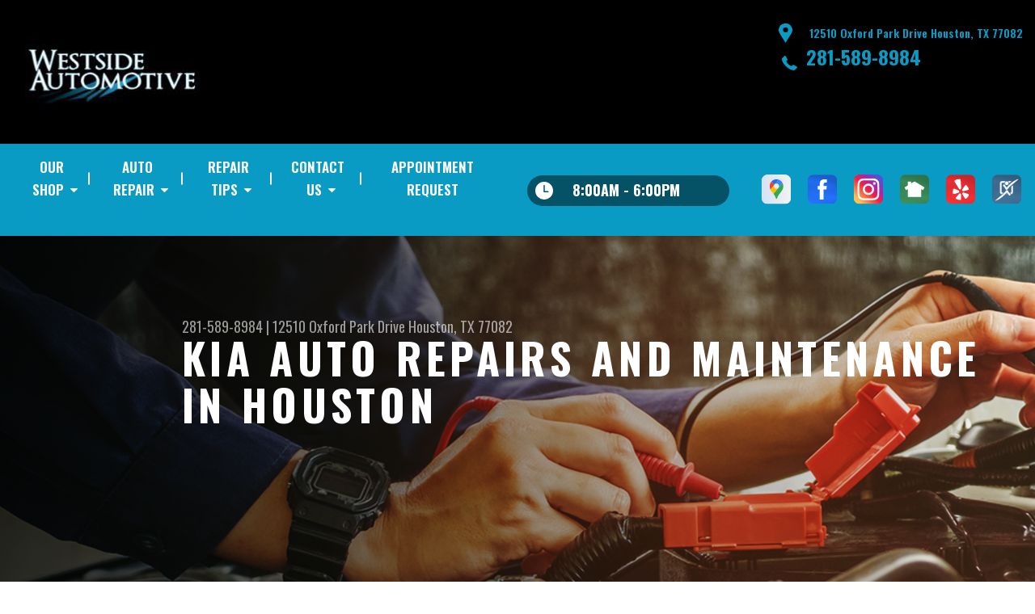

--- FILE ---
content_type: text/html; charset=UTF-8
request_url: https://www.houstonwestsideautomotive.com/Houston-kia-repairs.html
body_size: 155264
content:
<!DOCTYPE html>
<html lang="en" xml:lang="en">
<head>

		<title>Kia Repair Services in Houston | Westside Automotive</title>
	<meta http-equiv="Content-type" content="text/html; charset=utf-8" />
	<meta name="geo.position" content="29.7331481; -95.6050190"/>
	<meta name="geo.placename" content="Houston, TX"/>
	<meta name="geo.region" content="US-TX" />
	<meta name="ICBM" content="29.7331481,-95.6050190" />
	<meta name="Description" content="We're your trusted source for reliable Kia maintenance in Houston, ensuring your vehicle's safety and long-term performance."/>
	<meta name="viewport" content="width=device-width, initial-scale=1.0">
	<link rel="shortcut icon" type="image/x-icon" href="https://cdn.repairshopwebsites.com/defaults/images/favicon.ico" />
	<meta charset="utf-8" />
	<meta name="thumbnail" content="https://www.houstonwestsideautomotive.com/custom/shopppp.jpg" />
        <meta property="og:image" content="https://www.houstonwestsideautomotive.com/custom/shopppp.jpg" />
	<link rel="canonical" href="https://www.houstonwestsideautomotive.com/Houston-kia-repairs.html" />
	

		<link rel="stylesheet" href="https://cdn.repairshopwebsites.com/defaults/css/rateit.css" type="text/css" media="screen" />
	<link href="https://fonts.googleapis.com/css?family=Oswald:300,400,500,600,700&display=swap" rel="stylesheet">

	<!-- Vendor Styles -->
	<link rel="stylesheet" href="https://cdn.repairshopwebsites.com/templates/63/css/aos.css" />

	<!-- App Styles -->
	<link rel="stylesheet" href="https://cdn.repairshopwebsites.com/templates/63/css/css.css" />
	<link rel="stylesheet" href="https://cdn.repairshopwebsites.com/defaults/css/default.css" />


	<style type = "text/css">


.header { background-color: #000000; }
.contact .ico-location { fill: #099BC4; }
.ico-phone-head { color: #099BC4 !important; }
.list-logos-alt li { border: 2px solid #099BC4; }
.list-logos-alt .ico-location, .list-logos-alt .ico-envelope { fill: #099BC4 !important; }
.list-logos-alt .ico-phone-head { color: #099BC4 !important; }

.header .header__contacts { color: #099BC4; }
.header .header__bar { color: #099BC4; }
.contact a:not(.btn) { color: #099BC4; }

.header .header__foot { color: #099BC4; } 

@media (max-width: 1023px) {
.contact p { background-color: #C11304; }
}

.header .header__actions { background-color: #099BC4; }
.nav-trigger {  background-color: #099BC4; }
.nav-header { color: #FFFFFF; }
.nav-header > ul > li + li a:before { background-color: #FFFFFF; }
.nav-header > ul > li > a:hover { color: #CCCCCC; }

.nav-header .sub ul { background-color: #FFFFFF; color: #000000; }
.nav-header .has-dd:after { border-color: transparent transparent #FFFFFF transparent; }
.nav-header .sub a:hover { background-color: #C11304; color: #FFFFFF; }
@media (max-width: 1023px) {
.nav-header .sub a {  background-color: #FFFFFF; color: #000000; }
}

.hours { background-color: #055166; color: #FFFFFF; }
.header__hours .hours__dropdown { color: #FFFFFF; }
.header__hours .hours__dropdown ul { background-color: #055166; }

.intro .btn--blue { background-color: #099BC4; color: #FFFFFF; }

@media (max-width: 767px) {
.intro {  background-color: #099BC4; color: #FFFFFF; }
.intro--secondary h1, .intro--secondary h2 { color: #FFFFFF !important; }
}



.intro:before { content: ''; position: absolute; top: 0; left: 0; bottom: 0; right: 0; background-image: -webkit-gradient(linear, left top, right top, from(rgba(0,0,0,.8)), to(rgba(0,0,0,.001)) ); background-image: -o-linear-gradient(left, rgba(0,0,0,.8), rgba(0,0,0,.001) ); background-image: linear-gradient(to right, rgba(0,0,0,.8), rgba(0,0,0,.001) ); z-index: -1; }






.section--services { background-color: #EAEFF5; }
.section--services .section__title { color: #C11304; }
.section--services .section__title span { color: #C11304; }
.service .service__body .h5:before, .service .service__body h5:before { background-color: #C11304; }
.service .service__inner:hover { background-color: #C11304;  }
.service .service__inner:hover .service__body { background-color: #C11304; color: #FFFFFF; }
.service .service__inner:hover .service__body .h5 { color: #FFFFFF; }
.service .service__inner:hover .service__body .h5:before, .service .service__inner:hover .service__body h5:before { background-color: #FFFFFF; }
.section--services .btn--red { background-color: #C11304; color: #FFFFFF; }

.section--fluid { background-color: #8F0E03; color: #FFFFFF; }

.section--flex { background-color: #EAEFF5 !important; }
.section--flex .section__title { color: #C11304; }
.section--flex .section__title span { color: #C11304; }
.list-locations li a:hover { color: #099BC4; }
.list-locations li a:hover svg { fill: #099BC4; }

.coupon .coupon__aside { background-color: #A31508; }
.coupon { background-color: #C11304; color: #FFFFFF; }
.coupon--blue .coupon__aside:after { background-color: #055166; }
.coupon--blue { background-color: #099BC4; color: #FFFFFF; }
.coupon .btn--white { background-color: #FFFFFF; color: #C11304; }
.coupon--blue .btn--white { background-color: #FFFFFF; color: #C11304; }

.section .section--updates { background-color: #EAEFF5 !important; }
.section--updates .section__aside .section__title { color: #055166; }
.section--updates .section__aside .section__title span { color: #055166; }

.section--updates .section__content .section__title { color: #8F0E03; }
.section--updates .section__content .section__title span { color: #8F0E03; }
.updates--alt .update .h5:before, .updates--alt .update h5:before { background-color: #C11304; }
.updates--alt .update a { color: #C11304; }
.updates *::-webkit-scrollbar-thumb {
 border-left: 2px solid #099BC4; 
}

.section--testimonials:before { background: rgba(209,226,230,.9); }
.section--testimonials { color: #000000; }
.testimonial figure { background-color: #099BC4; }
.section--testimonials .btn--red { background-color: #8F0E03; color: #FFFFFF; }
.section--testimonials .btn--red-outline { border: 2px solid #FFFFFF; }

.section--callout { background-color: #C11304; color: #FFFFFF; }
.section--callout .btn-form { background-color: #01181F; color: #FFFFFF; }

.footer { background-color: #021C24; color: #C2C2C2; }
.footer .h3, .footer h3 { color: #FFFFFF; }

.copyright { background-color: #02242E; color: #C2C2C2; }

.breadcrumbs h2 { color: #055166; }
.nav-tabs .nav__title { background-color: #055166; color: #FFFFFF; }
.nav-tabs li:hover { color: #C11304; }

.cta a:hover { background: #C11304 !important; color: #FFFFFF !important; }





</style>
		<script src="https://code.jquery.com/jquery-3.1.1.min.js" integrity="sha256-hVVnYaiADRTO2PzUGmuLJr8BLUSjGIZsDYGmIJLv2b8=" crossorigin="anonymous"></script>

	<script type="text/javascript" src="https://cdn.repairshopwebsites.com/defaults/js/jquery.rateit.js" defer></script>





<script type="application/ld+json"> { "@context" : "http://schema.org", "@type" : "AutoRepair", "name" : "Westside Automotive", "description" : "Westside Automotive | Expert Auto Repair Services in Houston, TX. Call Today 281-589-8984 or drop by 12510 Oxford Park Drive", "url" : "https://www.houstonwestsideautomotive.com", "id" : "https://www.houstonwestsideautomotive.com/", "image" : "https://www.houstonwestsideautomotive.com/custom/logo.jpg", "priceRange" : "$", "address" : { "@type": "PostalAddress", "streetAddress": "12510 Oxford Park Drive", "addressLocality": "Houston", "addressRegion": "TX", "postalCode": "77082", "addressCountry": "US"}, "geo" : { "@type": "GeoCoordinates", "latitude": "29.7331481", "longitude": "-95.6050190"}, "telephone" : "281-589-8984", "openingHours": [ "Mo 08:00-18:00", "Tu 08:00-18:00", "We 08:00-18:00", "Th 08:00-18:00", "Fr 08:00-18:00", "Sa 00:00-00:00", "Su 00:00-00:00"], "areaServed" : ["Houston", "Conroe", "Conroe", "Spring", "Baytown", "Sugar Land", "Pearland", "Katy", "Cypress", "League City"], "sameAs" : ["https://goo.gl/maps/nL2CqREQS6xp2fpi6","https://www.facebook.com/WestsideAutomotive/","https://www.instagram.com/westsideautomotivetx/","https://nextdoor.com/pages/westside-automotive-1/?init_source=org_pages","https://www.yelp.com/biz/westside-automotive-houston","https://www.surecritic.com/reviews/westside-automotive-1"], "aggregateRating" : {"@type": "AggregateRating", "ratingValue": "4.973282442748092",  "reviewCount": "262"},"review": [{"@type": "Review", "url": "https://www.houstonwestsideautomotive.com/Conroe-testimonials.html","author": {"@type": "Person","name": "Ben Keleta" },"description": "Knowledgeable, affordable, and very helpful.", "inLanguage": "en", "reviewRating": { "@type": "Rating","worstRating": 1,"bestRating": 5,"ratingValue": 5.0}},{"@type": "Review", "url": "https://www.houstonwestsideautomotive.com/Conroe-testimonials.html","author": {"@type": "Person","name": "John Romeo" },"description": "Honest  and competent", "inLanguage": "en", "reviewRating": { "@type": "Rating","worstRating": 1,"bestRating": 5,"ratingValue": 5.0}},{"@type": "Review", "url": "https://www.houstonwestsideautomotive.com/Conroe-testimonials.html","author": {"@type": "Person","name": "S.Henry Martinez" },"description": "Over a decade of excrllent service to our family’s vehicles. Thorough, fair and exceptionally accommodating to our needs. Highly recommend.", "inLanguage": "en", "reviewRating": { "@type": "Rating","worstRating": 1,"bestRating": 5,"ratingValue": 5.0}},{"@type": "Review", "url": "https://www.houstonwestsideautomotive.com/Conroe-testimonials.html","author": {"@type": "Person","name": "Red Rose" },"description": "Wayne and Westside Automotive are the best. They give great service because they are trustworthy while remaining competively priced. My 2018 Toyota says \"thankyou.\"", "inLanguage": "en", "reviewRating": { "@type": "Rating","worstRating": 1,"bestRating": 5,"ratingValue": 5.0}},{"@type": "Review", "url": "https://www.houstonwestsideautomotive.com/Conroe-testimonials.html","author": {"@type": "Person","name": "Sally Slomer" },"description": "Polite and professional!", "inLanguage": "en", "reviewRating": { "@type": "Rating","worstRating": 1,"bestRating": 5,"ratingValue": 5.0}},{"@type": "Review", "url": "https://www.houstonwestsideautomotive.com/Conroe-testimonials.html","author": {"@type": "Person","name": "phyllis brown" },"description": "Excellent detailed service. They pay attention to details and correct everything that needs to be repaired.", "inLanguage": "en", "reviewRating": { "@type": "Rating","worstRating": 1,"bestRating": 5,"ratingValue": 5.0}},{"@type": "Review", "url": "https://www.houstonwestsideautomotive.com/Conroe-testimonials.html","author": {"@type": "Person","name": "Jack D" },"description": "They took care of me when Audi couldn’t. Fantastic service at a price that’s more than reasonable. Thanks guys!", "inLanguage": "en", "reviewRating": { "@type": "Rating","worstRating": 1,"bestRating": 5,"ratingValue": 5.0}},{"@type": "Review", "url": "https://www.houstonwestsideautomotive.com/Conroe-testimonials.html","author": {"@type": "Person","name": "Lindell Ware" },"description": "Vehicle was professionally serviced and communication response time was on point. Thanks", "inLanguage": "en", "reviewRating": { "@type": "Rating","worstRating": 1,"bestRating": 5,"ratingValue": 5.0}},{"@type": "Review", "url": "https://www.houstonwestsideautomotive.com/Conroe-testimonials.html","author": {"@type": "Person","name": "Miguel Espinosa" },"description": "I have dealt with Wayne for over 40 years. He has a great team that works on all cars; they are courteous, very professional, fair pricing, and do great work. I highly recommend Westside Automotive", "inLanguage": "en", "reviewRating": { "@type": "Rating","worstRating": 1,"bestRating": 5,"ratingValue": 5.0}},{"@type": "Review", "url": "https://www.houstonwestsideautomotive.com/Conroe-testimonials.html","author": {"@type": "Person","name": "Randy Pavatte" },"description": "I wanted new headlight assemblies installed, and they did the job extremely well. Very quickly too. I’m very happy with the service I received.", "inLanguage": "en", "reviewRating": { "@type": "Rating","worstRating": 1,"bestRating": 5,"ratingValue": 5.0}},{"@type": "Review", "url": "https://www.houstonwestsideautomotive.com/Conroe-testimonials.html","author": {"@type": "Person","name": "Michael Williams" },"description": "They do great work and pretty affordable as well they make sure if fixed", "inLanguage": "en", "reviewRating": { "@type": "Rating","worstRating": 1,"bestRating": 5,"ratingValue": 5.0}},{"@type": "Review", "url": "https://www.houstonwestsideautomotive.com/Conroe-testimonials.html","author": {"@type": "Person","name": "Naoto Date (Tiger Mask)" },"description": "Great service, reasonable price, very professional and very trust worthy. As always.", "inLanguage": "en", "reviewRating": { "@type": "Rating","worstRating": 1,"bestRating": 5,"ratingValue": 5.0}},{"@type": "Review", "url": "https://www.houstonwestsideautomotive.com/Conroe-testimonials.html","author": {"@type": "Person","name": "Spike" },"description": "Service is fast and staff is professional and friendly, price is affordable", "inLanguage": "en", "reviewRating": { "@type": "Rating","worstRating": 1,"bestRating": 5,"ratingValue": 5.0}},{"@type": "Review", "url": "https://www.houstonwestsideautomotive.com/Conroe-testimonials.html","author": {"@type": "Person","name": "Ben B" },"description": "Have used Westside multiple times and always gotten great service from them. I am satisfied with the quality of their repairs and the fairness of their prices. I have zero issues or complaints and they have always treated me courteously and gone above and beyond in their service. I highly recommend them for all your service needs.", "inLanguage": "en", "reviewRating": { "@type": "Rating","worstRating": 1,"bestRating": 5,"ratingValue": 5.0}},{"@type": "Review", "url": "https://www.houstonwestsideautomotive.com/Conroe-testimonials.html","author": {"@type": "Person","name": "Javier Gonzalez" },"description": "(Translated by Google) They are very kind and serious in their work. Every time I have to go to a mechanic, that is the best place.\r\n\r\n(Original)\r\nSon muy amables y serios en el trabajo cada ves q tenga q ir a un mec&aacute;nico ese es el mejor lugar", "inLanguage": "en", "reviewRating": { "@type": "Rating","worstRating": 1,"bestRating": 5,"ratingValue": 5.0}},{"@type": "Review", "url": "https://www.houstonwestsideautomotive.com/Conroe-testimonials.html","author": {"@type": "Person","name": "Sally Tyler" },"description": "Oh my Goodness. I highly recommend this group at the risk of their being overrun with business. They are professional, informative, guiding and great. The laundry list of things that we needed to have done on a money-eating MiniCooper Countryman -they created and helped me prioritize. Work was done very quickly, effectively, efficiently and HONESTLY! AND at a reasonable price!!!", "inLanguage": "en", "reviewRating": { "@type": "Rating","worstRating": 1,"bestRating": 5,"ratingValue": 5.0}},{"@type": "Review", "url": "https://www.houstonwestsideautomotive.com/Conroe-testimonials.html","author": {"@type": "Person","name": "MD Home" },"description": "Westside Auto has been my auto mechanic for about ten years. I trust them, and they have always done excellent work. Keith has great frog jokes, Justin knows every detail of a vehicle, and Pedro has dropped me at my home several times. The rest of the staff are respectful, kind, and hardworking too!", "inLanguage": "en", "reviewRating": { "@type": "Rating","worstRating": 1,"bestRating": 5,"ratingValue": 5.0}},{"@type": "Review", "url": "https://www.houstonwestsideautomotive.com/Conroe-testimonials.html","author": {"@type": "Person","name": "Jessica Trahan" },"description": "Tuned up my older Toyota and did a wonderful job as always. They?re a trusted shop with fair prices.", "inLanguage": "en", "reviewRating": { "@type": "Rating","worstRating": 1,"bestRating": 5,"ratingValue": 5.0}},{"@type": "Review", "url": "https://www.houstonwestsideautomotive.com/Conroe-testimonials.html","author": {"@type": "Person","name": "julie marino" },"description": "Been coming here for 20 years! Wayne, Justin and the tram always take care of me.", "inLanguage": "en", "reviewRating": { "@type": "Rating","worstRating": 1,"bestRating": 5,"ratingValue": 5.0}},{"@type": "Review", "url": "https://www.houstonwestsideautomotive.com/Conroe-testimonials.html","author": {"@type": "Person","name": "Abby Patton" },"description": "Westside Automotive is staffed with true professionals. They have fixed my car several times and do so quickly and thoroughly (quick is of course relative to the amount of work that needs to be done, but is always as quick as they are able without sacrificing workmanship). They are honest, polite, and communicative and it is just a joy to know that I will be treated well when my car is stressing me out. Thanks Keith and co!", "inLanguage": "en", "reviewRating": { "@type": "Rating","worstRating": 1,"bestRating": 5,"ratingValue": 5.0}},{"@type": "Review", "url": "https://www.houstonwestsideautomotive.com/Conroe-testimonials.html","author": {"@type": "Person","name": "Menna Solomon" },"description": "I couldn't find a pre-purchase inspection that fit my budget, but this one is perfect and affordable. They did a good job sharing the detailed report on the vehicle. Keith is friendly and transparent about the car. I had no prior knowledge about car prices, but he shared his insights, which I appreciated! I will go there again.", "inLanguage": "en", "reviewRating": { "@type": "Rating","worstRating": 1,"bestRating": 5,"ratingValue": 5.0}},{"@type": "Review", "url": "https://www.houstonwestsideautomotive.com/Conroe-testimonials.html","author": {"@type": "Person","name": "JP Duberg" },"description": "Always great service and fast too. Costs seem to be inline and I?ve got no complaints. Keith is great to work with.", "inLanguage": "en", "reviewRating": { "@type": "Rating","worstRating": 1,"bestRating": 5,"ratingValue": 5.0}},{"@type": "Review", "url": "https://www.houstonwestsideautomotive.com/Conroe-testimonials.html","author": {"@type": "Person","name": "Danny Bynum" },"description": "Great service from a professional staff. Replaced front struts on Lexus RX350 at a very reasonable price. Free estimate! Very pleased with work and much improved ride! Thanks!", "inLanguage": "en", "reviewRating": { "@type": "Rating","worstRating": 1,"bestRating": 5,"ratingValue": 5.0}},{"@type": "Review", "url": "https://www.houstonwestsideautomotive.com/Conroe-testimonials.html","author": {"@type": "Person","name": "Leena" },"description": "My first oil change at Westside was a pleasant experience. Communication was courteous, the waiting area was comfortable, and the restroom was clean.  Routine car maintenance was completely stress-free. \r\n", "inLanguage": "en", "reviewRating": { "@type": "Rating","worstRating": 1,"bestRating": 5,"ratingValue": 5.0}},{"@type": "Review", "url": "https://www.houstonwestsideautomotive.com/Conroe-testimonials.html","author": {"@type": "Person","name": "Rob Waterland" },"description": "The folks at Westside Automotive are great. I have to drive over 30 min to get to their shop, but it is worth it because they don?t try to take advantage of you. Best example: about a month ago I brought my 18-year old vehicle in to them to see if it needed anything before our road trip to Colorado. I expected them to find something expensive to repair. But they found only two things: a screw in one of the tires causing a slow leak, and a dirty air filter. (I?ve had other shops recently tell me I need a bunch of work in my suspension!) Well, my vehicle made it to Colorado and back, including some serious off-road adventures! Thanks Westside Automotive.", "inLanguage": "en", "reviewRating": { "@type": "Rating","worstRating": 1,"bestRating": 5,"ratingValue": 5.0}},{"@type": "Review", "url": "https://www.houstonwestsideautomotive.com/Conroe-testimonials.html","author": {"@type": "Person","name": "Johnny Q." },"description": "Went through some major repairs on my car, and it was all done professionally with great communication all the way from the folks at Westside Automotive. I can see how they?ve been in business for 20+ plus years. Highly recommend to go here.", "inLanguage": "en", "reviewRating": { "@type": "Rating","worstRating": 1,"bestRating": 5,"ratingValue": 5.0}},{"@type": "Review", "url": "https://www.houstonwestsideautomotive.com/Conroe-testimonials.html","author": {"@type": "Person","name": "Joe Porto" },"description": "Excellent efficient service and professional performance by all staff!", "inLanguage": "en", "reviewRating": { "@type": "Rating","worstRating": 1,"bestRating": 5,"ratingValue": 5.0}},{"@type": "Review", "url": "https://www.houstonwestsideautomotive.com/Conroe-testimonials.html","author": {"@type": "Person","name": "Steven Conant" },"description": "Had to replace a part.  The first replacement was faulty and was replaced again under warranty without any problem.  Working fine again", "inLanguage": "en", "reviewRating": { "@type": "Rating","worstRating": 1,"bestRating": 5,"ratingValue": 5.0}},{"@type": "Review", "url": "https://www.houstonwestsideautomotive.com/Conroe-testimonials.html","author": {"@type": "Person","name": "Tim Z" },"description": "Fast , friendly and competent service.", "inLanguage": "en", "reviewRating": { "@type": "Rating","worstRating": 1,"bestRating": 5,"ratingValue": 5.0}},{"@type": "Review", "url": "https://www.houstonwestsideautomotive.com/Conroe-testimonials.html","author": {"@type": "Person","name": "Privileged Lady" },"description": "Andy is the Mechanic Man?Honest and Professional!!!Only Mechanic I use  ?", "inLanguage": "en", "reviewRating": { "@type": "Rating","worstRating": 1,"bestRating": 5,"ratingValue": 5.0}},{"@type": "Review", "url": "https://www.houstonwestsideautomotive.com/Conroe-testimonials.html","author": {"@type": "Person","name": "sid wall" },"description": "Honest shop.", "inLanguage": "en", "reviewRating": { "@type": "Rating","worstRating": 1,"bestRating": 5,"ratingValue": 5.0}},{"@type": "Review", "url": "https://www.houstonwestsideautomotive.com/Conroe-testimonials.html","author": {"@type": "Person","name": "Robbie West" },"description": "Been going here for over 35 years. Wayne (owner) is an amazing human being....not to mention, knowledgeable. Him & Justin are my faves!!! Trust me, you won't be disappointed.", "inLanguage": "en", "reviewRating": { "@type": "Rating","worstRating": 1,"bestRating": 5,"ratingValue": 5.0}},{"@type": "Review", "url": "https://www.houstonwestsideautomotive.com/Conroe-testimonials.html","author": {"@type": "Person","name": "Kay Kiger" },"description": "Check engine light came on. This company was recommended to me by one of the techs at discount tire. I received professional service, respect and great service. Car repair completed earlier than expected so saved some money on my rent car. Was very happy with service and care for myself and my vehicle. Will be a repeat customer.", "inLanguage": "en", "reviewRating": { "@type": "Rating","worstRating": 1,"bestRating": 5,"ratingValue": 5.0}},{"@type": "Review", "url": "https://www.houstonwestsideautomotive.com/Conroe-testimonials.html","author": {"@type": "Person","name": "Joseph Barber" },"description": "Westside Automotive is the best.  They only do the work that needs to be done and they do it well and quickly.  Also great guys who treat you right.", "inLanguage": "en", "reviewRating": { "@type": "Rating","worstRating": 1,"bestRating": 5,"ratingValue": 5.0}},{"@type": "Review", "url": "https://www.houstonwestsideautomotive.com/Conroe-testimonials.html","author": {"@type": "Person","name": "Randy Williams" },"description": "We are very happy with the world that was done. Keith is very professional. He kept me I formed during the whole process of our engine installation. Would highly recommend them.", "inLanguage": "en", "reviewRating": { "@type": "Rating","worstRating": 1,"bestRating": 5,"ratingValue": 5.0}},{"@type": "Review", "url": "https://www.houstonwestsideautomotive.com/Conroe-testimonials.html","author": {"@type": "Person","name": "Sharla Oresanya" },"description": "10/10 I recommend!!! After running over debris on the highway my air completely stopped working. The next day I went here due to the awesome reviews and Keith took care of everything in 1 day! He texts you the diagnosis and how much the repairs will be. He is also very thorough on the phone. Repairs can be very expensive but great customer service brings people back! I will go to Keith from now on :) thank you!", "inLanguage": "en", "reviewRating": { "@type": "Rating","worstRating": 1,"bestRating": 5,"ratingValue": 5.0}},{"@type": "Review", "url": "https://www.houstonwestsideautomotive.com/Conroe-testimonials.html","author": {"@type": "Person","name": "Rich Sperandio" },"description": "Westside continues to provide consistent professional service in a cost effective manner.", "inLanguage": "en", "reviewRating": { "@type": "Rating","worstRating": 1,"bestRating": 5,"ratingValue": 5.0}},{"@type": "Review", "url": "https://www.houstonwestsideautomotive.com/Conroe-testimonials.html","author": {"@type": "Person","name": "Dale Denis" },"description": "Performed work requested at the price quoted. Facility is clean and organized. Can't ask for more", "inLanguage": "en", "reviewRating": { "@type": "Rating","worstRating": 1,"bestRating": 5,"ratingValue": 5.0}},{"@type": "Review", "url": "https://www.houstonwestsideautomotive.com/Conroe-testimonials.html","author": {"@type": "Person","name": "Vivian Gathright" },"description": "Me. Keith is awesome! Words cannot derail him! LOL! In my frantic state due to the condition of my car, , Mr. Keith remained cool and calm! He worked everything out for me in ways that only Westside could do! Try Westside once and you'll be a customer forever!", "inLanguage": "en", "reviewRating": { "@type": "Rating","worstRating": 1,"bestRating": 5,"ratingValue": 5.0}},{"@type": "Review", "url": "https://www.houstonwestsideautomotive.com/Conroe-testimonials.html","author": {"@type": "Person","name": "Farzad Jalali" },"description": "Happy with the service. Great team.", "inLanguage": "en", "reviewRating": { "@type": "Rating","worstRating": 1,"bestRating": 5,"ratingValue": 5.0}},{"@type": "Review", "url": "https://www.houstonwestsideautomotive.com/Conroe-testimonials.html","author": {"@type": "Person","name": "M." },"description": "I took my Jaguar in for repairs due to a faulty daytime running light and a defective door latch. As with any car in the Land Rover family, the minute something stops working, our bodies naturally flinch at the dollar signs that follow their repairs. I was referred to Westside Automotive by a friend, so I drove it in, saying a silent prayer that the repair would not exceed the car's value. I was pleasantly surprised by this Auto shop. I ended up having some other minor repairs that needed to be addressed, but I found them to be efficient, fair-priced, and highly communicative, making them easy to work with. I would bring my car back here again and would recommend them to others needing work on their vehicle.", "inLanguage": "en", "reviewRating": { "@type": "Rating","worstRating": 1,"bestRating": 5,"ratingValue": 5.0}},{"@type": "Review", "url": "https://www.houstonwestsideautomotive.com/Conroe-testimonials.html","author": {"@type": "Person","name": "Victor A" },"description": "Awesome honest and straightforward service.", "inLanguage": "en", "reviewRating": { "@type": "Rating","worstRating": 1,"bestRating": 5,"ratingValue": 5.0}},{"@type": "Review", "url": "https://www.houstonwestsideautomotive.com/Conroe-testimonials.html","author": {"@type": "Person","name": "Bentley" },"description": "Great job", "inLanguage": "en", "reviewRating": { "@type": "Rating","worstRating": 1,"bestRating": 5,"ratingValue": 5.0}},{"@type": "Review", "url": "https://www.houstonwestsideautomotive.com/Conroe-testimonials.html","author": {"@type": "Person","name": "Aj The Dude" },"description": "Top 5 local mechanic shop status without a doubt, Keith and the boys know what they're doing and warranty on their work. You really can't beat that", "inLanguage": "en", "reviewRating": { "@type": "Rating","worstRating": 1,"bestRating": 5,"ratingValue": 5.0}},{"@type": "Review", "url": "https://www.houstonwestsideautomotive.com/Conroe-testimonials.html","author": {"@type": "Person","name": "Aisha Marshall" },"description": "Keith always makes sure to keep me updated on my repairs, the company responds in a timely manner and does not take advantage of their customers.", "inLanguage": "en", "reviewRating": { "@type": "Rating","worstRating": 1,"bestRating": 5,"ratingValue": 5.0}},{"@type": "Review", "url": "https://www.houstonwestsideautomotive.com/Conroe-testimonials.html","author": {"@type": "Person","name": "Pierre C" },"description": "The people at westside automotive have been very professional.\r\nThe found the problem right away and did only charge me for what I asked for.\r\nDefinitely the place to go", "inLanguage": "en", "reviewRating": { "@type": "Rating","worstRating": 1,"bestRating": 5,"ratingValue": 5.0}},{"@type": "Review", "url": "https://www.houstonwestsideautomotive.com/Conroe-testimonials.html","author": {"@type": "Person","name": "Leena" },"description": "The team is friendly and the amount due was less than the estimate, which I really appreciated. They also let me know about a screw in my tire. Keith told me about the movie The Right Stuff. I learned that it is based on a book by Tom Wolfe so I have been enjoying that book. Thanks Keith. I'm happy I found a shop to help me take care of my older vehicle.\r\n", "inLanguage": "en", "reviewRating": { "@type": "Rating","worstRating": 1,"bestRating": 5,"ratingValue": 5.0}},{"@type": "Review", "url": "https://www.houstonwestsideautomotive.com/Conroe-testimonials.html","author": {"@type": "Person","name": "SoarceMotherEarth" },"description": "Our family has been relying on Westside Automotive to keep our 2005 4Runner V8 and our 2021 4Runner road worthy and reliable. Westside Automotive stands strong behind their quality work. We are glad to have a reliable source for excellent car care! We also appreciate the loaner car option when needed!", "inLanguage": "en", "reviewRating": { "@type": "Rating","worstRating": 1,"bestRating": 5,"ratingValue": 5.0}},{"@type": "Review", "url": "https://www.houstonwestsideautomotive.com/Conroe-testimonials.html","author": {"@type": "Person","name": "Cris Monsivaes" },"description": "I was provided Excellent service, communication, care and top class workmanship while my vehicle was in for repairs. I cannot recommend any other shop that can even come close to the service and expertise Wayne and the team bring everyday. Whenever my vehicle ever needs servicing westside automotive is the first call I make every time.", "inLanguage": "en", "reviewRating": { "@type": "Rating","worstRating": 1,"bestRating": 5,"ratingValue": 5.0}},{"@type": "Review", "url": "https://www.houstonwestsideautomotive.com/Conroe-testimonials.html","author": {"@type": "Person","name": "Knorval Ivey" },"description": "Keith was great car was repaired in a timely manner and there pricing is fair.Its hard to to find a honest auto repair shop but we did!!", "inLanguage": "en", "reviewRating": { "@type": "Rating","worstRating": 1,"bestRating": 5,"ratingValue": 5.0}},{"@type": "Review", "url": "https://www.houstonwestsideautomotive.com/Conroe-testimonials.html","author": {"@type": "Person","name": "Millie Boa" },"description": "I had an emergency with my car and Westside Automotive addressed it soon with the diagnostic report. I knew my car needed some work but friends that know about mechanic weren't able to identify. Thanks for your service!", "inLanguage": "en", "reviewRating": { "@type": "Rating","worstRating": 1,"bestRating": 5,"ratingValue": 5.0}},{"@type": "Review", "url": "https://www.houstonwestsideautomotive.com/Conroe-testimonials.html","author": {"@type": "Person","name": "marlo Curry" },"description": "Westside has been a God Send for us and our Jaguar . Many have tried ( and charged a lot) but only Westside has succeeded. We are also pleased that they are helping us get a refund from the last repair shop that did not succeed. Very Satisfied customer.", "inLanguage": "en", "reviewRating": { "@type": "Rating","worstRating": 1,"bestRating": 5,"ratingValue": 5.0}},{"@type": "Review", "url": "https://www.houstonwestsideautomotive.com/Conroe-testimonials.html","author": {"@type": "Person","name": "Terry Davey" },"description": "Reliable work, price, trust, and timely service!  Wayne the owner is my brother. He owns and operates Westside Automotive and I've been going to him over 30 years. I'll even drive in from Austin. He and his staff of professional auto mechanics treat everyone like family. Terry", "inLanguage": "en", "reviewRating": { "@type": "Rating","worstRating": 1,"bestRating": 5,"ratingValue": 5.0}},{"@type": "Review", "url": "https://www.houstonwestsideautomotive.com/Conroe-testimonials.html","author": {"@type": "Person","name": "rob goodwinjr" },"description": "Nice employees decent prices good work", "inLanguage": "en", "reviewRating": { "@type": "Rating","worstRating": 1,"bestRating": 5,"ratingValue": 4.0}},{"@type": "Review", "url": "https://www.houstonwestsideautomotive.com/Conroe-testimonials.html","author": {"@type": "Person","name": "Brad Sullivan" },"description": "Excellent as always!", "inLanguage": "en", "reviewRating": { "@type": "Rating","worstRating": 1,"bestRating": 5,"ratingValue": 5.0}},{"@type": "Review", "url": "https://www.houstonwestsideautomotive.com/Conroe-testimonials.html","author": {"@type": "Person","name": "Syed S. Haq" },"description": "Westside Auto is a top-notch mechanic shop in SW Houston! I recently took my Mini Cooper in for repair and received a detailed diagnosis via text message within 24 hours. They helped me finally understand exactly what problems I was dealing with, which no other mechanic could figure out. They work fast and very professionally. They are also Bosch-certified, so you can trust them with your German cars!", "inLanguage": "en", "reviewRating": { "@type": "Rating","worstRating": 1,"bestRating": 5,"ratingValue": 5.0}},{"@type": "Review", "url": "https://www.houstonwestsideautomotive.com/Conroe-testimonials.html","author": {"@type": "Person","name": "Curtis McMichael" },"description": "U guys rock and did a very good job on my vehicles keep a up the good work beating out the car dealerships with the service u do thank you very much...", "inLanguage": "en", "reviewRating": { "@type": "Rating","worstRating": 1,"bestRating": 5,"ratingValue": 5.0}},{"@type": "Review", "url": "https://www.houstonwestsideautomotive.com/Conroe-testimonials.html","author": {"@type": "Person","name": "Jaime Lobato" },"description": "The best mechanic shop. Keith and the guys at westside are the best. Recommend them to any and everybody in the city of Houston.", "inLanguage": "en", "reviewRating": { "@type": "Rating","worstRating": 1,"bestRating": 5,"ratingValue": 5.0}},{"@type": "Review", "url": "https://www.houstonwestsideautomotive.com/Conroe-testimonials.html","author": {"@type": "Person","name": "Melissa Jersild" },"description": "This shop consistently provides fabulous service while saving me money. The crew is honest about telling you what needs fixing NOW and what can wait a few weeks or months. The repairs are fast. Communication is wonderful. Can't ask for better.", "inLanguage": "en", "reviewRating": { "@type": "Rating","worstRating": 1,"bestRating": 5,"ratingValue": 5.0}},{"@type": "Review", "url": "https://www.houstonwestsideautomotive.com/Conroe-testimonials.html","author": {"@type": "Person","name": "Dana Carroll" },"description": "Westside makes car repairs less stressful by taking  an interest  in my time and concerns. I won't go to any one else", "inLanguage": "en", "reviewRating": { "@type": "Rating","worstRating": 1,"bestRating": 5,"ratingValue": 5.0}},{"@type": "Review", "url": "https://www.houstonwestsideautomotive.com/Conroe-testimonials.html","author": {"@type": "Person","name": "James McDonald" },"description": "They gave me a yearly checkup and picked me up at my house when they were finished.", "inLanguage": "en", "reviewRating": { "@type": "Rating","worstRating": 1,"bestRating": 5,"ratingValue": 5.0}},{"@type": "Review", "url": "https://www.houstonwestsideautomotive.com/Conroe-testimonials.html","author": {"@type": "Person","name": "David M" },"description": "They were thorough answering questions and got the work done promptly", "inLanguage": "en", "reviewRating": { "@type": "Rating","worstRating": 1,"bestRating": 5,"ratingValue": 5.0}},{"@type": "Review", "url": "https://www.houstonwestsideautomotive.com/Conroe-testimonials.html","author": {"@type": "Person","name": "Robbie O'Donnell" },"description": "Had trouble finding anyone to replace my rear tail light in my 96 Toyota corolla.  Contacted Westside and Wayne got me all hooked up in no time!", "inLanguage": "en", "reviewRating": { "@type": "Rating","worstRating": 1,"bestRating": 5,"ratingValue": 5.0}},{"@type": "Review", "url": "https://www.houstonwestsideautomotive.com/Conroe-testimonials.html","author": {"@type": "Person","name": "Gabe Darksmiller" },"description": "I've been taking my car to Westside for nearly 11 years and have always received a excellent service.", "inLanguage": "en", "reviewRating": { "@type": "Rating","worstRating": 1,"bestRating": 5,"ratingValue": 5.0}},{"@type": "Review", "url": "https://www.houstonwestsideautomotive.com/Conroe-testimonials.html","author": {"@type": "Person","name": "J Keegan" },"description": "Great work and good price", "inLanguage": "en", "reviewRating": { "@type": "Rating","worstRating": 1,"bestRating": 5,"ratingValue": 5.0}},{"@type": "Review", "url": "https://www.houstonwestsideautomotive.com/Conroe-testimonials.html","author": {"@type": "Person","name": "Ashlyn Dunkley" },"description": "Keith and his team did a wonderful job fixing up my car. The turnaround time was fast and they even provided me with transportation while mine was in the shop. Thank you!", "inLanguage": "en", "reviewRating": { "@type": "Rating","worstRating": 1,"bestRating": 5,"ratingValue": 5.0}},{"@type": "Review", "url": "https://www.houstonwestsideautomotive.com/Conroe-testimonials.html","author": {"@type": "Person","name": "Rocco Mariani (Golden Liberty)" },"description": "Trustworthy and reliable. Fairly priced as well.", "inLanguage": "en", "reviewRating": { "@type": "Rating","worstRating": 1,"bestRating": 5,"ratingValue": 5.0}},{"@type": "Review", "url": "https://www.houstonwestsideautomotive.com/Conroe-testimonials.html","author": {"@type": "Person","name": "WAS4125" },"description": "First repair experience: very satisfied, I will return for more repairs & maintenance despite this location being 30 miles from my residence.", "inLanguage": "en", "reviewRating": { "@type": "Rating","worstRating": 1,"bestRating": 5,"ratingValue": 5.0}},{"@type": "Review", "url": "https://www.houstonwestsideautomotive.com/Conroe-testimonials.html","author": {"@type": "Person","name": "S C" },"description": "Saved me lots of money and unnecessary repairs !", "inLanguage": "en", "reviewRating": { "@type": "Rating","worstRating": 1,"bestRating": 5,"ratingValue": 5.0}},{"@type": "Review", "url": "https://www.houstonwestsideautomotive.com/Conroe-testimonials.html","author": {"@type": "Person","name": "Rob Dove" },"description": "Great experience. Honestly and fair in my opinion.", "inLanguage": "en", "reviewRating": { "@type": "Rating","worstRating": 1,"bestRating": 5,"ratingValue": 5.0}},{"@type": "Review", "url": "https://www.houstonwestsideautomotive.com/Conroe-testimonials.html","author": {"@type": "Person","name": "Pshaun Johnson" },"description": "Great service !!", "inLanguage": "en", "reviewRating": { "@type": "Rating","worstRating": 1,"bestRating": 5,"ratingValue": 5.0}},{"@type": "Review", "url": "https://www.houstonwestsideautomotive.com/Conroe-testimonials.html","author": {"@type": "Person","name": "Jeff McFarland" },"description": "I have used Westside for many years. They are very professional and take care of what needs to be done to get you back on the road. They have always been very good about explaining what is wrong and what is needed to repair. They do not add work that is not required. They also give a timeline and stay very close to that timeline to complete the work.", "inLanguage": "en", "reviewRating": { "@type": "Rating","worstRating": 1,"bestRating": 5,"ratingValue": 5.0}},{"@type": "Review", "url": "https://www.houstonwestsideautomotive.com/Conroe-testimonials.html","author": {"@type": "Person","name": "Terdaktyl ImaChicken (Turbo)" },"description": "Ive known Wayne since 1992 when a dealership tried to sell me a new clutch and Wayne told me all I needed was clutch fluid for my Dodge Stealth. $600 vs $1.00!!\r\nIve been a loyal customer ever since. Recently my Huydai Santa Fe\r\nwent in at noon and at 4pm I had a new axle and motor mount installed. Wayne and his people, Keith, and Justin are top notch with great integrity and honesty. I recommend Westside Automotive to everyone I know if you want it done right and on time. They are without a doubt The Best.\r\nBill Cabrera\r\nHouston,Tx.", "inLanguage": "en", "reviewRating": { "@type": "Rating","worstRating": 1,"bestRating": 5,"ratingValue": 5.0}},{"@type": "Review", "url": "https://www.houstonwestsideautomotive.com/Conroe-testimonials.html","author": {"@type": "Person","name": "Harshil Patel" },"description": "Absolute professionals, diagnosed and fixed my broken E-latch lock on my Mach E with no issues. Actually came under the quoted price. One of the few shops outside the dealership that aren't intimidated working on electric cars. Would recommend and will use again.", "inLanguage": "en", "reviewRating": { "@type": "Rating","worstRating": 1,"bestRating": 5,"ratingValue": 5.0}},{"@type": "Review", "url": "https://www.houstonwestsideautomotive.com/Conroe-testimonials.html","author": {"@type": "Person","name": "Cheryl Demas" },"description": "Another great experience last week with the fantastic expertise and service at Westside Automotive! These are my people that I rely on to keep me and my family safe on the Houston roads. And they care deeply about this! They always go above and beyond, the prices are so fair, and they can always be trusted for the best advice around regarding car maintenance and repairs. Just make a fantastic decision for yourself and your family and choose Westside Automotive. I live nearby but whatever your location just stick with them. They are THE BEST and that's from 15 years of experience taking my vehicle to the best automotive business in all of Houston.", "inLanguage": "en", "reviewRating": { "@type": "Rating","worstRating": 1,"bestRating": 5,"ratingValue": 5.0}},{"@type": "Review", "url": "https://www.houstonwestsideautomotive.com/Conroe-testimonials.html","author": {"@type": "Person","name": "Diane Zarembo" },"description": "We take our cars NOWHERE else but Westside.  Been going there for over 25 years now and have never been sorry.  Same certified mechanics too.  That's when you can tell a place is great:  by the amount of turnover (of which Westside has none).", "inLanguage": "en", "reviewRating": { "@type": "Rating","worstRating": 1,"bestRating": 5,"ratingValue": 5.0}},{"@type": "Review", "url": "https://www.houstonwestsideautomotive.com/Conroe-testimonials.html","author": {"@type": "Person","name": "Murrah Mayberry" },"description": "The team is trust worthy!  I drive aged vehicles, and they can have issues?. Whenever I have gone in, they evaluate the vehicle as a whole and present you with options when it safe!  I highly recommend", "inLanguage": "en", "reviewRating": { "@type": "Rating","worstRating": 1,"bestRating": 5,"ratingValue": 5.0}},{"@type": "Review", "url": "https://www.houstonwestsideautomotive.com/Conroe-testimonials.html","author": {"@type": "Person","name": "Malinda Selever" },"description": "Car runs great and the service is exceptional. If you have vehicle issues then I recommend that you pay them a visit", "inLanguage": "en", "reviewRating": { "@type": "Rating","worstRating": 1,"bestRating": 5,"ratingValue": 5.0}},{"@type": "Review", "url": "https://www.houstonwestsideautomotive.com/Conroe-testimonials.html","author": {"@type": "Person","name": "Autumn P" },"description": "Always a good experience and great communication, fair pricing", "inLanguage": "en", "reviewRating": { "@type": "Rating","worstRating": 1,"bestRating": 5,"ratingValue": 5.0}},{"@type": "Review", "url": "https://www.houstonwestsideautomotive.com/Conroe-testimonials.html","author": {"@type": "Person","name": "Marife Nelson" },"description": "Friendly, very knowledgeable auto mechanics, honest, and reasonable price.  They provided a loaner car and my car was ready to pick up as mentioned. They performed an excellent job on my BMW. I highly recommend Westside Automotive!", "inLanguage": "en", "reviewRating": { "@type": "Rating","worstRating": 1,"bestRating": 5,"ratingValue": 5.0}},{"@type": "Review", "url": "https://www.houstonwestsideautomotive.com/Conroe-testimonials.html","author": {"@type": "Person","name": "Sourayaaa" },"description": "The past two times that I've been here have been great! When I had an issue with my spark plugs they clearly explained the issue and the solution to me and also gave me a full price breakdown which made me feel more comfortable with completing the service. I recently went for an oil change and it was a quick process as well! Very friendly and I highly recommend Westside Automotive!", "inLanguage": "en", "reviewRating": { "@type": "Rating","worstRating": 1,"bestRating": 5,"ratingValue": 5.0}},{"@type": "Review", "url": "https://www.houstonwestsideautomotive.com/Conroe-testimonials.html","author": {"@type": "Person","name": "Steve K" },"description": "Quick and priced fair, had steering wheel repaired", "inLanguage": "en", "reviewRating": { "@type": "Rating","worstRating": 1,"bestRating": 5,"ratingValue": 5.0}},{"@type": "Review", "url": "https://www.houstonwestsideautomotive.com/Conroe-testimonials.html","author": {"@type": "Person","name": "Kevin Hennessy" },"description": "Great place.  Easy to work with, easy communication.\r\nRecommend.", "inLanguage": "en", "reviewRating": { "@type": "Rating","worstRating": 1,"bestRating": 5,"ratingValue": 5.0}},{"@type": "Review", "url": "https://www.houstonwestsideautomotive.com/Conroe-testimonials.html","author": {"@type": "Person","name": "Angela" },"description": "I have been taking my car to Westside Auto a year now they are very trustworthy and friendly", "inLanguage": "en", "reviewRating": { "@type": "Rating","worstRating": 1,"bestRating": 5,"ratingValue": 5.0}},{"@type": "Review", "url": "https://www.houstonwestsideautomotive.com/Conroe-testimonials.html","author": {"@type": "Person","name": "Hprice892" },"description": "Friendly, communicated very well, and trustworthy service. Busy place so took a couple days to get to my car but service made it worth it!", "inLanguage": "en", "reviewRating": { "@type": "Rating","worstRating": 1,"bestRating": 5,"ratingValue": 4.0}},{"@type": "Review", "url": "https://www.houstonwestsideautomotive.com/Conroe-testimonials.html","author": {"@type": "Person","name": "vasinhouston" },"description": "They didn't fix my 2007 prius, however they analyzed the repairs and the cost of repairs was more than the car. I was able to get 1k as a trade-in.", "inLanguage": "en", "reviewRating": { "@type": "Rating","worstRating": 1,"bestRating": 5,"ratingValue": 5.0}},{"@type": "Review", "url": "https://www.houstonwestsideautomotive.com/Conroe-testimonials.html","author": {"@type": "Person","name": "April Conrad" },"description": "Amazing service, upfront and no gimmicks! Every Acura I've owned has been\r\nmaintained by Westside! 8 years!", "inLanguage": "en", "reviewRating": { "@type": "Rating","worstRating": 1,"bestRating": 5,"ratingValue": 5.0}},{"@type": "Review", "url": "https://www.houstonwestsideautomotive.com/Conroe-testimonials.html","author": {"@type": "Person","name": "Anthony Powell" },"description": "I've been a customer of this business for over 20 years and they are my \"go to\" experts on Volvos.  They literally ALWAYS find the problem and fix the problem in a timely manner and for a reasonable price.  I'm always satisfied with their service.  They keep my Volvos running right!", "inLanguage": "en", "reviewRating": { "@type": "Rating","worstRating": 1,"bestRating": 5,"ratingValue": 5.0}},{"@type": "Review", "url": "https://www.houstonwestsideautomotive.com/Conroe-testimonials.html","author": {"@type": "Person","name": "John Shindler" },"description": "Excellent service once again! I've been going to Westside automotive for over 30 years now and always trust their professional advice and comprehensive repairs. I'm always confident that they will never recommend anything that's unnecessary.", "inLanguage": "en", "reviewRating": { "@type": "Rating","worstRating": 1,"bestRating": 5,"ratingValue": 5.0}},{"@type": "Review", "url": "https://www.houstonwestsideautomotive.com/Conroe-testimonials.html","author": {"@type": "Person","name": "Beth Case" },"description": "This group is professional in their repair and timely in communication! I'm grateful!", "inLanguage": "en", "reviewRating": { "@type": "Rating","worstRating": 1,"bestRating": 5,"ratingValue": 5.0}},{"@type": "Review", "url": "https://www.houstonwestsideautomotive.com/Conroe-testimonials.html","author": {"@type": "Person","name": "wilvanson dutervil" },"description": "Great customer service", "inLanguage": "en", "reviewRating": { "@type": "Rating","worstRating": 1,"bestRating": 5,"ratingValue": 5.0}},{"@type": "Review", "url": "https://www.houstonwestsideautomotive.com/Conroe-testimonials.html","author": {"@type": "Person","name": "Daniel Olivo" },"description": "Great work !! Love these guys !", "inLanguage": "en", "reviewRating": { "@type": "Rating","worstRating": 1,"bestRating": 5,"ratingValue": 5.0}},{"@type": "Review", "url": "https://www.houstonwestsideautomotive.com/Conroe-testimonials.html","author": {"@type": "Person","name": "War Clan" },"description": "They are very professional. I was updated over the repairs on mechanical or maintenance issues found. In my case the alternator had to be replaced. I recommend you, more less to have an idea of your car issue so you can discuss with them over the repair and pricing.", "inLanguage": "en", "reviewRating": { "@type": "Rating","worstRating": 1,"bestRating": 5,"ratingValue": 5.0}},{"@type": "Review", "url": "https://www.houstonwestsideautomotive.com/Conroe-testimonials.html","author": {"@type": "Person","name": "Adenike Adetunji" },"description": "Respectful associate. Job well done.", "inLanguage": "en", "reviewRating": { "@type": "Rating","worstRating": 1,"bestRating": 5,"ratingValue": 5.0}},{"@type": "Review", "url": "https://www.houstonwestsideautomotive.com/Conroe-testimonials.html","author": {"@type": "Person","name": "Mark Phelps" },"description": "Great service", "inLanguage": "en", "reviewRating": { "@type": "Rating","worstRating": 1,"bestRating": 5,"ratingValue": 5.0}},{"@type": "Review", "url": "https://www.houstonwestsideautomotive.com/Conroe-testimonials.html","author": {"@type": "Person","name": "Kim H" },"description": "Justin took great care us and was quick to resolve the issues. Thank you so much!", "inLanguage": "en", "reviewRating": { "@type": "Rating","worstRating": 1,"bestRating": 5,"ratingValue": 5.0}},{"@type": "Review", "url": "https://www.houstonwestsideautomotive.com/Conroe-testimonials.html","author": {"@type": "Person","name": "S fen" },"description": "Nice friendly staff. Diagnosed my issues and made recommendations. Interesting that they communicate all by text, but I'm ok with that.", "inLanguage": "en", "reviewRating": { "@type": "Rating","worstRating": 1,"bestRating": 5,"ratingValue": 5.0}},{"@type": "Review", "url": "https://www.houstonwestsideautomotive.com/Conroe-testimonials.html","author": {"@type": "Person","name": "tish Williams" },"description": "Very professional and helpful. they get the job done quickly too", "inLanguage": "en", "reviewRating": { "@type": "Rating","worstRating": 1,"bestRating": 5,"ratingValue": 5.0}},{"@type": "Review", "url": "https://www.houstonwestsideautomotive.com/Conroe-testimonials.html","author": {"@type": "Person","name": "Max" },"description": "As others have said, it's not easy to find a trustworthy and dependable mechanic, and I'm lucky that Westside Automotive have been just that. I've been taking my car here for several years now, and there's never been a visit that hasn't been completely straightforward and honest. The owner is never pushy about optional services, and gives accurate estimates of both the cost and the time it will take. Highly recommend!", "inLanguage": "en", "reviewRating": { "@type": "Rating","worstRating": 1,"bestRating": 5,"ratingValue": 5.0}},{"@type": "Review", "url": "https://www.houstonwestsideautomotive.com/Conroe-testimonials.html","author": {"@type": "Person","name": "Andrew Jorden" },"description": "They were very knowledgeable and were able to get my repairs done fast. Ashton is very good at communicating and always looking out for your best interests", "inLanguage": "en", "reviewRating": { "@type": "Rating","worstRating": 1,"bestRating": 5,"ratingValue": 5.0}},{"@type": "Review", "url": "https://www.houstonwestsideautomotive.com/Conroe-testimonials.html","author": {"@type": "Person","name": "McKinley Thiede" },"description": "Efficient and excellent communication. Reasonable pricing. Will be returning!", "inLanguage": "en", "reviewRating": { "@type": "Rating","worstRating": 1,"bestRating": 5,"ratingValue": 5.0}},{"@type": "Review", "url": "https://www.houstonwestsideautomotive.com/Conroe-testimonials.html","author": {"@type": "Person","name": "Brandon Gray" },"description": "Westside Automotive did great work on my vehicle. They provided good communication with updates about the vehicle and a list of  issues with possible corrective measures  via text during the process. The rates for service were also fair. You can't beat an automotive shop with great service with fair rates!", "inLanguage": "en", "reviewRating": { "@type": "Rating","worstRating": 1,"bestRating": 5,"ratingValue": 5.0}},{"@type": "Review", "url": "https://www.houstonwestsideautomotive.com/Conroe-testimonials.html","author": {"@type": "Person","name": "D S" },"description": "Westside Automotive staff are honest, efficient, thorough and respectful of their clients time. Their prices are fair ! I  drive over an hour both ways, when my vehicle is in need of repair. I have recommended them to several of my family members and friends.", "inLanguage": "en", "reviewRating": { "@type": "Rating","worstRating": 1,"bestRating": 5,"ratingValue": 5.0}},{"@type": "Review", "url": "https://www.houstonwestsideautomotive.com/Conroe-testimonials.html","author": {"@type": "Person","name": "Timothy Henry Sr." },"description": "Service is excellent on time and reasonably priced.", "inLanguage": "en", "reviewRating": { "@type": "Rating","worstRating": 1,"bestRating": 5,"ratingValue": 5.0}},{"@type": "Review", "url": "https://www.houstonwestsideautomotive.com/Conroe-testimonials.html","author": {"@type": "Person","name": "STEVE STEVEN" },"description": "Great service. They really took good care of my car.", "inLanguage": "en", "reviewRating": { "@type": "Rating","worstRating": 1,"bestRating": 5,"ratingValue": 5.0}},{"@type": "Review", "url": "https://www.houstonwestsideautomotive.com/Conroe-testimonials.html","author": {"@type": "Person","name": "Robin Dixon" },"description": "They know electric cars and are one of the few who actually know how to work on a Chevy Volt.  Fairly priced and honest work. Maybe somewhat more expensive than others, but trust me, they're going to do the job right. Keith is like a Houstonian Hank Hill and every one I've interacted with there is a consummate professional.", "inLanguage": "en", "reviewRating": { "@type": "Rating","worstRating": 1,"bestRating": 5,"ratingValue": 5.0}},{"@type": "Review", "url": "https://www.houstonwestsideautomotive.com/Conroe-testimonials.html","author": {"@type": "Person","name": "ANDREW Ojeda" },"description": "I drive from Waller Texas to have our Vehicles Serviced at Westside Automotive.\r\nGreat Customer Service.", "inLanguage": "en", "reviewRating": { "@type": "Rating","worstRating": 1,"bestRating": 5,"ratingValue": 5.0}},{"@type": "Review", "url": "https://www.houstonwestsideautomotive.com/Conroe-testimonials.html","author": {"@type": "Person","name": "Lorenzo Williams" },"description": "Keith is amazing! Communicates very well and does his absolute best to give customers the best prices and overall experience.", "inLanguage": "en", "reviewRating": { "@type": "Rating","worstRating": 1,"bestRating": 5,"ratingValue": 5.0}},{"@type": "Review", "url": "https://www.houstonwestsideautomotive.com/Conroe-testimonials.html","author": {"@type": "Person","name": "Terrence Johnson" },"description": "I've been going to them for years. They service all my vehicles. The owner is fair and honest! Keith is patient, trustworthy, and amazing at explaining and answering every question in detail. I have moved 2.5 hours away and yet I still bring my car to them.", "inLanguage": "en", "reviewRating": { "@type": "Rating","worstRating": 1,"bestRating": 5,"ratingValue": 5.0}},{"@type": "Review", "url": "https://www.houstonwestsideautomotive.com/Conroe-testimonials.html","author": {"@type": "Person","name": "Alex Orozco" },"description": "Great mechanic shop, Westside took my car in and within an hour or so my car was ready. I came in for an oil change and a multi point inspection. The mechanic was very helpful for my next visit as well.", "inLanguage": "en", "reviewRating": { "@type": "Rating","worstRating": 1,"bestRating": 5,"ratingValue": 5.0}},{"@type": "Review", "url": "https://www.houstonwestsideautomotive.com/Conroe-testimonials.html","author": {"@type": "Person","name": "Christine De Laurentis" },"description": "It is a luxury to know that one's automobile is closely watched and maintained properly by an exceptional and honest mechanic.\r\nA mechanic with high morals and standards. If you are looking for the best auto service, honest advice and best price, you can trust Wayne Davies, and Westside Automotive.\r\nIt is such a gift, not to worry about my car.", "inLanguage": "en", "reviewRating": { "@type": "Rating","worstRating": 1,"bestRating": 5,"ratingValue": 5.0}},{"@type": "Review", "url": "https://www.houstonwestsideautomotive.com/Conroe-testimonials.html","author": {"@type": "Person","name": "Summer G" },"description": "They were able to fix the vibration/clattering that my other mechanic couldn't fix after multiple times in the shop. 245k and it rides like it's brand new! They even cleaned the windshield of the old stuck on adhesive where my previous oil change sticker was-much attention to detail that is highly appreciated.", "inLanguage": "en", "reviewRating": { "@type": "Rating","worstRating": 1,"bestRating": 5,"ratingValue": 5.0}},{"@type": "Review", "url": "https://www.houstonwestsideautomotive.com/Conroe-testimonials.html","author": {"@type": "Person","name": "John Mason" },"description": "Great service, reasonably priced, and quick turnaround - what more can one ask for?", "inLanguage": "en", "reviewRating": { "@type": "Rating","worstRating": 1,"bestRating": 5,"ratingValue": 5.0}},{"@type": "Review", "url": "https://www.houstonwestsideautomotive.com/Conroe-testimonials.html","author": {"@type": "Person","name": "Lindy" },"description": "Very helpful and great customer service. Highly recommend for people to go here if you need your car serviced. :)", "inLanguage": "en", "reviewRating": { "@type": "Rating","worstRating": 1,"bestRating": 5,"ratingValue": 5.0}},{"@type": "Review", "url": "https://www.houstonwestsideautomotive.com/Conroe-testimonials.html","author": {"@type": "Person","name": "Arkapravo Hajra" },"description": "Honest people who will look out for your car and with reasonable price", "inLanguage": "en", "reviewRating": { "@type": "Rating","worstRating": 1,"bestRating": 5,"ratingValue": 5.0}},{"@type": "Review", "url": "https://www.houstonwestsideautomotive.com/Conroe-testimonials.html","author": {"@type": "Person","name": "Murad Ismael" },"description": "They fixed my car's check engine issue quickly. They were able to identify the electrical problem in wiring. Very professional and price is reasonable.", "inLanguage": "en", "reviewRating": { "@type": "Rating","worstRating": 1,"bestRating": 5,"ratingValue": 5.0}},{"@type": "Review", "url": "https://www.houstonwestsideautomotive.com/Conroe-testimonials.html","author": {"@type": "Person","name": "Idris Taiwo" },"description": "First time customer. They were great and very honest. I will always bring my vehicle here.", "inLanguage": "en", "reviewRating": { "@type": "Rating","worstRating": 1,"bestRating": 5,"ratingValue": 5.0}},{"@type": "Review", "url": "https://www.houstonwestsideautomotive.com/Conroe-testimonials.html","author": {"@type": "Person","name": "Robert L. Kovar" },"description": "My engine seized on my Hummer on my way in to Houston from Victoria. Had it towed and dropped at Westside in the middle of the night. Next day they contacted me and we coordinated a service plan. I replaced both my engine and transmission to renew my vehicle to new status. They did what they said they were going to do for the amount they said they would charge. Given the major repair, it was a pretty fast turnaround. Back on the road with engine and tranny under warranty. Happy customer. ", "inLanguage": "en", "reviewRating": { "@type": "Rating","worstRating": 1,"bestRating": 5,"ratingValue": 5.0}},{"@type": "Review", "url": "https://www.houstonwestsideautomotive.com/Conroe-testimonials.html","author": {"@type": "Person","name": "Colleen Block" },"description": "Justin is awesome!", "inLanguage": "en", "reviewRating": { "@type": "Rating","worstRating": 1,"bestRating": 5,"ratingValue": 5.0}},{"@type": "Review", "url": "https://www.houstonwestsideautomotive.com/Conroe-testimonials.html","author": {"@type": "Person","name": "Lady Wash" },"description": "Service was great as always.\nMy vehicle is running very well.", "inLanguage": "en", "reviewRating": { "@type": "Rating","worstRating": 1,"bestRating": 5,"ratingValue": 5.0}},{"@type": "Review", "url": "https://www.houstonwestsideautomotive.com/Conroe-testimonials.html","author": {"@type": "Person","name": "Pshaun Johnson" },"description": "Great Customer Service!!  I think I have a NEW Family home for my car!!", "inLanguage": "en", "reviewRating": { "@type": "Rating","worstRating": 1,"bestRating": 5,"ratingValue": 5.0}},{"@type": "Review", "url": "https://www.houstonwestsideautomotive.com/Conroe-testimonials.html","author": {"@type": "Person","name": "Sandra Sayers" },"description": "Trust worthy and dependable and honest.", "inLanguage": "en", "reviewRating": { "@type": "Rating","worstRating": 1,"bestRating": 5,"ratingValue": 5.0}},{"@type": "Review", "url": "https://www.houstonwestsideautomotive.com/Conroe-testimonials.html","author": {"@type": "Person","name": "Leslie Roos" },"description": "Westside is RELIABLE, HONEST and most importantly performs a thorough diagnostic to ensure you're getting back in a safe vehicle. They give you a peace of mind that you're aware of all things mechanically with your vehicle so you can drive with comfort. Thank you very much Westside.", "inLanguage": "en", "reviewRating": { "@type": "Rating","worstRating": 1,"bestRating": 5,"ratingValue": 5.0}},{"@type": "Review", "url": "https://www.houstonwestsideautomotive.com/Conroe-testimonials.html","author": {"@type": "Person","name": "Joe Agrette" },"description": "They do good honest work reasonable pricing. Highly recommended.", "inLanguage": "en", "reviewRating": { "@type": "Rating","worstRating": 1,"bestRating": 5,"ratingValue": 5.0}},{"@type": "Review", "url": "https://www.houstonwestsideautomotive.com/Conroe-testimonials.html","author": {"@type": "Person","name": "Ashton Uttke" },"description": "Couldn't figure out what was wrong with my AC. Got it checked at 2 different dealership service centers over the last couple of months and they 1) couldn't figure it out and 2) wanted a fortune. Westside figured out what was wrong and fixed it very quickly and for a great price. On top of that, everyone was extremely helpful and nice and explained everything going on and all that they were doing. I will definitely be going back.", "inLanguage": "en", "reviewRating": { "@type": "Rating","worstRating": 1,"bestRating": 5,"ratingValue": 5.0}},{"@type": "Review", "url": "https://www.houstonwestsideautomotive.com/Conroe-testimonials.html","author": {"@type": "Person","name": "Randy Thomas" },"description": "Great honest business.", "inLanguage": "en", "reviewRating": { "@type": "Rating","worstRating": 1,"bestRating": 5,"ratingValue": 5.0}},{"@type": "Review", "url": "https://www.houstonwestsideautomotive.com/Conroe-testimonials.html","author": {"@type": "Person","name": "Curtis Madison" },"description": "By far the best in Houston, these guys are the real deal, can't thank them enough for pure quality of work they executed on my car was by far the best I had since owning cars and I'm 45 years old.", "inLanguage": "en", "reviewRating": { "@type": "Rating","worstRating": 1,"bestRating": 5,"ratingValue": 5.0}},{"@type": "Review", "url": "https://www.houstonwestsideautomotive.com/Conroe-testimonials.html","author": {"@type": "Person","name": "Conrad MK" },"description": "Great and honest service. Hard to come by these days.", "inLanguage": "en", "reviewRating": { "@type": "Rating","worstRating": 1,"bestRating": 5,"ratingValue": 5.0}},{"@type": "Review", "url": "https://www.houstonwestsideautomotive.com/Conroe-testimonials.html","author": {"@type": "Person","name": "Evelyn Carlson" },"description": "Always friendly and professional.  Reasonable prices.  ", "inLanguage": "en", "reviewRating": { "@type": "Rating","worstRating": 1,"bestRating": 5,"ratingValue": 5.0}},{"@type": "Review", "url": "https://www.houstonwestsideautomotive.com/Conroe-testimonials.html","author": {"@type": "Person","name": "Paul Byrnes" },"description": "Starter replacement.", "inLanguage": "en", "reviewRating": { "@type": "Rating","worstRating": 1,"bestRating": 5,"ratingValue": 5.0}},{"@type": "Review", "url": "https://www.houstonwestsideautomotive.com/Conroe-testimonials.html","author": {"@type": "Person","name": "don henry" },"description": "I have a Volvo S60 T5 and my transmission went out on me at 235,000 miles. The WESTSIDE automotive team was able to find me a transmission for my car, replaced a leaking fuel injector and performed the 2nd timing belt service. Once these problems were corrected, my car has been running excellent. Wayne and his technicians are the best. I will continue to use them as I have in the past.\r\n\r\nFaithful customer,\r\nDon E. Henry", "inLanguage": "en", "reviewRating": { "@type": "Rating","worstRating": 1,"bestRating": 5,"ratingValue": 5.0}},{"@type": "Review", "url": "https://www.houstonwestsideautomotive.com/Conroe-testimonials.html","author": {"@type": "Person","name": "LJ375" },"description": "Excellent service and fair prices!", "inLanguage": "en", "reviewRating": { "@type": "Rating","worstRating": 1,"bestRating": 5,"ratingValue": 5.0}},{"@type": "Review", "url": "https://www.houstonwestsideautomotive.com/Conroe-testimonials.html","author": {"@type": "Person","name": "Richard Cheung" },"description": "I brought my vehicle in for a/c repair.\nKeith informed me that a couple of cells in the battery were dead and recommended to have the battery replaced. It’s preventable situations like these that keep my trust in Westside Auto that keeps me coming back.", "inLanguage": "en", "reviewRating": { "@type": "Rating","worstRating": 1,"bestRating": 5,"ratingValue": 5.0}},{"@type": "Review", "url": "https://www.houstonwestsideautomotive.com/Conroe-testimonials.html","author": {"@type": "Person","name": "Raymond Cheng" },"description": "Car was driving crooked after hitting a curb.  Control arm was bent and had to be replaced, as well as an ABS wheel sensor. Did good work quickly. Was about 25% cheaper than what the dealership quoted me (Kia telluride 2020). Would use again", "inLanguage": "en", "reviewRating": { "@type": "Rating","worstRating": 1,"bestRating": 5,"ratingValue": 5.0}},{"@type": "Review", "url": "https://www.houstonwestsideautomotive.com/Conroe-testimonials.html","author": {"@type": "Person","name": "Lilia Gonzalez" },"description": "Amazing customer service. Convenient text communication. Sent progress photos. Reasonable price for the quality.\r\n\r\nThe only mechanic I will be returning to! :)", "inLanguage": "en", "reviewRating": { "@type": "Rating","worstRating": 1,"bestRating": 5,"ratingValue": 5.0}},{"@type": "Review", "url": "https://www.houstonwestsideautomotive.com/Conroe-testimonials.html","author": {"@type": "Person","name": "Miguel Torres" },"description": "Prompt and efficient service.", "inLanguage": "en", "reviewRating": { "@type": "Rating","worstRating": 1,"bestRating": 5,"ratingValue": 5.0}},{"@type": "Review", "url": "https://www.houstonwestsideautomotive.com/Conroe-testimonials.html","author": {"@type": "Person","name": "Real Deal" },"description": "This shop is located less then 1 mile from me. The reviews had me sold. While I'd like to give my personal review. My vehicle would not start I has it towed to W.A where they kept me up to date with things via phone & text. Very professional Getting an unfavorable diagnosis they were very detailed on all the issues concerning my vehicle.. moving forward to getting a new vehicle they even gave me pointers, nobody likes car trouble but if you do this company is honest. Would return", "inLanguage": "en", "reviewRating": { "@type": "Rating","worstRating": 1,"bestRating": 5,"ratingValue": 5.0}},{"@type": "Review", "url": "https://www.houstonwestsideautomotive.com/Conroe-testimonials.html","author": {"@type": "Person","name": "Penny Laprebendere" },"description": "Really great service, very professional. They got my car in quickly, I will be using them again", "inLanguage": "en", "reviewRating": { "@type": "Rating","worstRating": 1,"bestRating": 5,"ratingValue": 5.0}},{"@type": "Review", "url": "https://www.houstonwestsideautomotive.com/Conroe-testimonials.html","author": {"@type": "Person","name": "Stephanie Alexy" },"description": "Excellent experience", "inLanguage": "en", "reviewRating": { "@type": "Rating","worstRating": 1,"bestRating": 5,"ratingValue": 5.0}},{"@type": "Review", "url": "https://www.houstonwestsideautomotive.com/Conroe-testimonials.html","author": {"@type": "Person","name": "Mark Hannah" },"description": "Took my 2015 Tesla Model S here to see if they could fix a rattle Tesla service could not find.  They found and fixed it first try!  Highly recommend!", "inLanguage": "en", "reviewRating": { "@type": "Rating","worstRating": 1,"bestRating": 5,"ratingValue": 5.0}},{"@type": "Review", "url": "https://www.houstonwestsideautomotive.com/Conroe-testimonials.html","author": {"@type": "Person","name": "Christopher Quisquinay" },"description": "I have been using Westside Automotive since 2017. They take care of me and my vehicle. Great quality of work and customer service.", "inLanguage": "en", "reviewRating": { "@type": "Rating","worstRating": 1,"bestRating": 5,"ratingValue": 5.0}},{"@type": "Review", "url": "https://www.houstonwestsideautomotive.com/Conroe-testimonials.html","author": {"@type": "Person","name": "Cecilia Newburn" },"description": "So helpful and courteous and super convenient.", "inLanguage": "en", "reviewRating": { "@type": "Rating","worstRating": 1,"bestRating": 5,"ratingValue": 5.0}},{"@type": "Review", "url": "https://www.houstonwestsideautomotive.com/Conroe-testimonials.html","author": {"@type": "Person","name": "Marion Johnson" },"description": "I wrote this review Two Years ago, and I’m coming back today 9/1/25 to say that Keith & the guys are still amazing. They fixed what i needed, and gave me a list of what i need to fix in the upcoming future. They are the only crew i trust with my car, honest, efficient, and reliable.\n\nIt's always a great experience when i stop by! The Men at this job are amazing at what they do! From now on it will be the only place i use!", "inLanguage": "en", "reviewRating": { "@type": "Rating","worstRating": 1,"bestRating": 5,"ratingValue": 5.0}},{"@type": "Review", "url": "https://www.houstonwestsideautomotive.com/Conroe-testimonials.html","author": {"@type": "Person","name": "Karen Carlson" },"description": "As always I had great service, fair price. Have been a customer for many years", "inLanguage": "en", "reviewRating": { "@type": "Rating","worstRating": 1,"bestRating": 5,"ratingValue": 5.0}},{"@type": "Review", "url": "https://www.houstonwestsideautomotive.com/Conroe-testimonials.html","author": {"@type": "Person","name": "N" },"description": "I love these guys", "inLanguage": "en", "reviewRating": { "@type": "Rating","worstRating": 1,"bestRating": 5,"ratingValue": 5.0}},{"@type": "Review", "url": "https://www.houstonwestsideautomotive.com/Conroe-testimonials.html","author": {"@type": "Person","name": "Crystal Monaghan" },"description": "I am happy with the works.", "inLanguage": "en", "reviewRating": { "@type": "Rating","worstRating": 1,"bestRating": 5,"ratingValue": 4.0}},{"@type": "Review", "url": "https://www.houstonwestsideautomotive.com/Conroe-testimonials.html","author": {"@type": "Person","name": "Gant Robert" },"description": "They want you back in your car and they do a good job of fixing only what is needed. They don't create charges. I highly recommend them. They give A+ service.", "inLanguage": "en", "reviewRating": { "@type": "Rating","worstRating": 1,"bestRating": 5,"ratingValue": 5.0}},{"@type": "Review", "url": "https://www.houstonwestsideautomotive.com/Conroe-testimonials.html","author": {"@type": "Person","name": "carmen broussard" },"description": "Westside Automotive is our family?s choice for car repairs. My entire family has used this business for car repairs for years.", "inLanguage": "en", "reviewRating": { "@type": "Rating","worstRating": 1,"bestRating": 5,"ratingValue": 5.0}},{"@type": "Review", "url": "https://www.houstonwestsideautomotive.com/Conroe-testimonials.html","author": {"@type": "Person","name": "William White" },"description": "I live downtown but refuse to take my car anywhere else. These guys are honest, hard working and timely. I trust them and only them to get my car maintenance and repairs done correctly- the first time. 10/10. Highly recommended", "inLanguage": "en", "reviewRating": { "@type": "Rating","worstRating": 1,"bestRating": 5,"ratingValue": 5.0}},{"@type": "Review", "url": "https://www.houstonwestsideautomotive.com/Conroe-testimonials.html","author": {"@type": "Person","name": "Kembraly Shelby" },"description": "****Update**** my car is riding perfectly quietly.\r\nWayne reached out to me and we discussed the issue. He told me to bring my car back so they could fix the initial concern. He refunded me back the charge for the alignment and has answered any questions that I had. I am please. Thank you Westside Automotive.", "inLanguage": "en", "reviewRating": { "@type": "Rating","worstRating": 1,"bestRating": 5,"ratingValue": 5.0}},{"@type": "Review", "url": "https://www.houstonwestsideautomotive.com/Conroe-testimonials.html","author": {"@type": "Person","name": "Rita Campbell" },"description": "Keith recommended the bg platinum engine service for both my 1987 Volvo and 2006 Honda crv\r\nboth now drive like race cars.  the Volvo drives like new! both really fun to ?.  I recommend you do this treatment every 4 yrs or 30000 miles. saving on gas.  my Volvo has 289000 miles. Justin. Keith and Wayne keep it alive. fun to drive. standard.  5 in the floor. Ole betsy. the Volvo.  and I may be old. but we are still kicking thanks to Westside automotive.", "inLanguage": "en", "reviewRating": { "@type": "Rating","worstRating": 1,"bestRating": 5,"ratingValue": 5.0}},{"@type": "Review", "url": "https://www.houstonwestsideautomotive.com/Conroe-testimonials.html","author": {"@type": "Person","name": "Kasper Christiansen" },"description": "Amazing service. Friendly and honest crew all the way from the front desk to the shop. Great guidance without any BS here!!! 10/10 from me", "inLanguage": "en", "reviewRating": { "@type": "Rating","worstRating": 1,"bestRating": 5,"ratingValue": 5.0}},{"@type": "Review", "url": "https://www.houstonwestsideautomotive.com/Conroe-testimonials.html","author": {"@type": "Person","name": "Karina Torres" },"description": "We brought my daughters car because it was having some engine issues and these guys fixed it!! From the moment I called Mr. Kevin was informative and kept communication with us.  The car runs so smooth now.  I highly recommend this auto shop.  They are honest and their customer service is awesome!", "inLanguage": "en", "reviewRating": { "@type": "Rating","worstRating": 1,"bestRating": 5,"ratingValue": 5.0}},{"@type": "Review", "url": "https://www.houstonwestsideautomotive.com/Conroe-testimonials.html","author": {"@type": "Person","name": "Peter Walkoviak" },"description": "These guys know their stuff. Hard to find a good, honest repair shop. These guys keep you updated almost daily. They notify you of any additional problems that need to be addressed with a cost breakdown. Wayne is the owner, very knowledgeable and friendly. Keith is at the front desk, he handles the communications (which is top notch). Also, they are very fair with their pricing. If you're not taking your vehicle to Westside Automotive, you're missing out! HIGHLY recommend!!!", "inLanguage": "en", "reviewRating": { "@type": "Rating","worstRating": 1,"bestRating": 5,"ratingValue": 5.0}},{"@type": "Review", "url": "https://www.houstonwestsideautomotive.com/Conroe-testimonials.html","author": {"@type": "Person","name": "Pat Splawn" },"description": "Had the maintenance preformed on my 2021 MB. No problem, I?ll be back again.", "inLanguage": "en", "reviewRating": { "@type": "Rating","worstRating": 1,"bestRating": 5,"ratingValue": 5.0}},{"@type": "Review", "url": "https://www.houstonwestsideautomotive.com/Conroe-testimonials.html","author": {"@type": "Person","name": "mark smith" },"description": "Have trusted Wayne & his team for years.", "inLanguage": "en", "reviewRating": { "@type": "Rating","worstRating": 1,"bestRating": 5,"ratingValue": 5.0}},{"@type": "Review", "url": "https://www.houstonwestsideautomotive.com/Conroe-testimonials.html","author": {"@type": "Person","name": "Shelia Morris" },"description": "It was a great experience, the service advisor was very helpful", "inLanguage": "en", "reviewRating": { "@type": "Rating","worstRating": 1,"bestRating": 5,"ratingValue": 5.0}},{"@type": "Review", "url": "https://www.houstonwestsideautomotive.com/Conroe-testimonials.html","author": {"@type": "Person","name": "Joe Schaab" },"description": "Awesome, start to finish. Went there expecting 1.700 repair. Only 378.00 quick and efficient work. Amazing place. Can?t recommend them enough. Personal thank you from me", "inLanguage": "en", "reviewRating": { "@type": "Rating","worstRating": 1,"bestRating": 5,"ratingValue": 5.0}},{"@type": "Review", "url": "https://www.houstonwestsideautomotive.com/Conroe-testimonials.html","author": {"@type": "Person","name": "William Bobrick" },"description": "The last of the TRUELY HONEST AUTO REPAIR SHOPS!\r\n\r\nI have been bringing my 2004 BMW convertible to Westside Automotive from the day I bought it more than 3 years ago.\r\n\r\nThey have always done right by me and my BMW has 210,000 miles on it and the reason why it runs so great with this mileage is because of the excellent way that the mechanics and the staff there take care of my car.\r\n\r\nI will also bring the next car I buy to them as well because of their wonderful service I will never take my car any place else", "inLanguage": "en", "reviewRating": { "@type": "Rating","worstRating": 1,"bestRating": 5,"ratingValue": 5.0}},{"@type": "Review", "url": "https://www.houstonwestsideautomotive.com/Conroe-testimonials.html","author": {"@type": "Person","name": "Dino Squad" },"description": "Great service", "inLanguage": "en", "reviewRating": { "@type": "Rating","worstRating": 1,"bestRating": 5,"ratingValue": 5.0}},{"@type": "Review", "url": "https://www.houstonwestsideautomotive.com/Conroe-testimonials.html","author": {"@type": "Person","name": "Musical Conductor" },"description": "Great experience at this shop thus far!", "inLanguage": "en", "reviewRating": { "@type": "Rating","worstRating": 1,"bestRating": 5,"ratingValue": 5.0}},{"@type": "Review", "url": "https://www.houstonwestsideautomotive.com/Conroe-testimonials.html","author": {"@type": "Person","name": "Ritesh Khadkikar" },"description": "Found them last year and been a customer since then. Highly recommended!", "inLanguage": "en", "reviewRating": { "@type": "Rating","worstRating": 1,"bestRating": 5,"ratingValue": 5.0}},{"@type": "Review", "url": "https://www.houstonwestsideautomotive.com/Conroe-testimonials.html","author": {"@type": "Person","name": "Alexander Joaquin" },"description": "Base on review from ?Yelp?& google search, I took a chance to choose ?WESTSIDE Automobile? to have my Acura TL service & repaired. Instead of taking to an Acura dealer. Beside this place  are (AAA)Plus certified.Called for appointment & Keith-(front office manager) took care of me & his awesome, honest, staff.\r\nI notice the staff(mechanic) are all ASE-certified.This place(westside automotive) has a clean bathroom & clean waiting areas. Keith ask me if I am a ?triple A?member so I can get a 10%-off. Keith was surprised to see that I was a Triple A(AAA) member of Florida since 1989. ??. I would highly recommend this place.", "inLanguage": "en", "reviewRating": { "@type": "Rating","worstRating": 1,"bestRating": 5,"ratingValue": 5.0}},{"@type": "Review", "url": "https://www.houstonwestsideautomotive.com/Conroe-testimonials.html","author": {"@type": "Person","name": "Kitaffe Mukatonda" },"description": "The receptionist and the mechanic were genuinely trustworthy by telling me exactly what needed to be fixed. They helped me tighten things up for free. I repeat free of charge. I would strongly recommend them to anyone. Excellent work guys!", "inLanguage": "en", "reviewRating": { "@type": "Rating","worstRating": 1,"bestRating": 5,"ratingValue": 5.0}},{"@type": "Review", "url": "https://www.houstonwestsideautomotive.com/Conroe-testimonials.html","author": {"@type": "Person","name": "Rami Shihadeh" },"description": "Best Service team in town.\r\nHumble, honest, friendly, and dedicated.\r\nYou will not be pushed and over-sold in this shop. The team?s advice is always very realistic and accurate. Our family won?t be going anywhere else.", "inLanguage": "en", "reviewRating": { "@type": "Rating","worstRating": 1,"bestRating": 5,"ratingValue": 5.0}},{"@type": "Review", "url": "https://www.houstonwestsideautomotive.com/Conroe-testimonials.html","author": {"@type": "Person","name": "DAVID HUDDLESTON" },"description": "As always they do what they say PLUS more.\r\nAlways up front and honest, never trying to pry a few more dollars out of me or my family.", "inLanguage": "en", "reviewRating": { "@type": "Rating","worstRating": 1,"bestRating": 5,"ratingValue": 5.0}},{"@type": "Review", "url": "https://www.houstonwestsideautomotive.com/Conroe-testimonials.html","author": {"@type": "Person","name": "Damiaon Ross" },"description": "They took good care of me. Prices and service was great. They explain what they was doing and let me know about any other potential issues they came across. Wayne and his team did an awesome job!!!!", "inLanguage": "en", "reviewRating": { "@type": "Rating","worstRating": 1,"bestRating": 5,"ratingValue": 5.0}},{"@type": "Review", "url": "https://www.houstonwestsideautomotive.com/Conroe-testimonials.html","author": {"@type": "Person","name": "???" },"description": "It?s a great place to do oil change. No additional push to buy something not needed. I also had wheel alignment. I definitely will go there again for oil change.", "inLanguage": "en", "reviewRating": { "@type": "Rating","worstRating": 1,"bestRating": 5,"ratingValue": 5.0}},{"@type": "Review", "url": "https://www.houstonwestsideautomotive.com/Conroe-testimonials.html","author": {"@type": "Person","name": "Lavette Reed" },"description": "I stay in Humble and I bring my car to Mr. Keith anytime my car need work done. He?s the only one that I?ve trusted since I moved to Houston. Reasonable, fair & friendly!! Thank You Westside!!", "inLanguage": "en", "reviewRating": { "@type": "Rating","worstRating": 1,"bestRating": 5,"ratingValue": 5.0}},{"@type": "Review", "url": "https://www.houstonwestsideautomotive.com/Conroe-testimonials.html","author": {"@type": "Person","name": "debra edwards" },"description": "Keith Johnson was very nice and honest I went in to get new brakes because if the noise they inspected my brakes told me I did not need brakes he explained the brakes on the car was a cheaper brand someone else would have charged me to inspect and would have told me I need brakes   THANKS for your HONESTY", "inLanguage": "en", "reviewRating": { "@type": "Rating","worstRating": 1,"bestRating": 5,"ratingValue": 5.0}},{"@type": "Review", "url": "https://www.houstonwestsideautomotive.com/Conroe-testimonials.html","author": {"@type": "Person","name": "Jordan Strickland" },"description": "Really appreciate crew at Westside Automotive!! They were patient with me as I tried figuring out what I could & would do & they did great work with my car without hitting me over the head with wild prices. My car is now running great & they even fixed minor things (dints) I didn?t mention which they don?t have to do!! Overall I?ll definitely be going back for all my car needs!! 10/10", "inLanguage": "en", "reviewRating": { "@type": "Rating","worstRating": 1,"bestRating": 5,"ratingValue": 5.0}},{"@type": "Review", "url": "https://www.houstonwestsideautomotive.com/Conroe-testimonials.html","author": {"@type": "Person","name": "Island Girl" },"description": "Top-notch, professional service.", "inLanguage": "en", "reviewRating": { "@type": "Rating","worstRating": 1,"bestRating": 5,"ratingValue": 5.0}},{"@type": "Review", "url": "https://www.houstonwestsideautomotive.com/Conroe-testimonials.html","author": {"@type": "Person","name": "Arielle Heath" },"description": "These guys are honest and give you a great price on work! I?ve been going to them for years now ever since they saved me $1300 on fixing my old van?s A/C (3 other places all quoted me over $2000 and tried to get me to replace the entire system, they knew which part needed fixing and only charged $700 for it) - and when they did the repair they noticed something else was loose under the hood and tightened it for me for free! They do their best to get your car in and out quickly but go over it thoroughly. Fantastic communication and the best customer service I?ve ever experienced from any mechanic.", "inLanguage": "en", "reviewRating": { "@type": "Rating","worstRating": 1,"bestRating": 5,"ratingValue": 5.0}},{"@type": "Review", "url": "https://www.houstonwestsideautomotive.com/Conroe-testimonials.html","author": {"@type": "Person","name": "Juliane B" },"description": "Wayne runs a great shop. He is honest and trustworthy. We've been loyal customers for many years, and will remain with Wayne.", "inLanguage": "en", "reviewRating": { "@type": "Rating","worstRating": 1,"bestRating": 5,"ratingValue": 5.0}},{"@type": "Review", "url": "https://www.houstonwestsideautomotive.com/Conroe-testimonials.html","author": {"@type": "Person","name": "Reginald LeFlore" },"description": "Great service. Great people who know what they are doing. Very recommended", "inLanguage": "en", "reviewRating": { "@type": "Rating","worstRating": 1,"bestRating": 5,"ratingValue": 5.0}},{"@type": "Review", "url": "https://www.houstonwestsideautomotive.com/Conroe-testimonials.html","author": {"@type": "Person","name": "Marcel Karolys" },"description": "Like my cars I choose the best of class in other words ?the best or nothing?\r\n\r\nThat is what Westside is ?", "inLanguage": "en", "reviewRating": { "@type": "Rating","worstRating": 1,"bestRating": 5,"ratingValue": 5.0}},{"@type": "Review", "url": "https://www.houstonwestsideautomotive.com/Conroe-testimonials.html","author": {"@type": "Person","name": "Matthew Martinez-Makowski" },"description": "I've been coming here for well over 5 years now. Each experience- from simple oil change, up to extensive repair- has been well communicated and well done. I gladly recommend this shop to friends, family, and coworkers. I've never once had a bad experience.", "inLanguage": "en", "reviewRating": { "@type": "Rating","worstRating": 1,"bestRating": 5,"ratingValue": 5.0}},{"@type": "Review", "url": "https://www.houstonwestsideautomotive.com/Conroe-testimonials.html","author": {"@type": "Person","name": "Patrick" },"description": "Available when needed, dedicated, responsive and dependable. And they fix it right the first time!", "inLanguage": "en", "reviewRating": { "@type": "Rating","worstRating": 1,"bestRating": 5,"ratingValue": 5.0}},{"@type": "Review", "url": "https://www.houstonwestsideautomotive.com/Conroe-testimonials.html","author": {"@type": "Person","name": "Lance Eads" },"description": "I have been going to Westside for over 2 years and have Never been disappointed.  They just did my brakes and alignment, and the results were amazing - brakes, steering, everything felt like new - and they did it a price better than I expected.  If you want an auto repair place that doesn't screw you the way so many shops do now - go To Westside Automotive.", "inLanguage": "en", "reviewRating": { "@type": "Rating","worstRating": 1,"bestRating": 5,"ratingValue": 5.0}},{"@type": "Review", "url": "https://www.houstonwestsideautomotive.com/Conroe-testimonials.html","author": {"@type": "Person","name": "James Cooper" },"description": "Wayne and his team installed a CatShield on my Prius.  Now I can rest easy that I have some protection against thieves.  Westside Auto provides great automotive repair services.  The work was done right the first time and their staff is the best.  Another 5 star rating.", "inLanguage": "en", "reviewRating": { "@type": "Rating","worstRating": 1,"bestRating": 5,"ratingValue": 5.0}},{"@type": "Review", "url": "https://www.houstonwestsideautomotive.com/Conroe-testimonials.html","author": {"@type": "Person","name": "Paloma Alma Ruedas" },"description": "Really knowledgeable and helpful with some repairs on a used car I got earlier this year and then drove 2000 miles. They send you frequent updates via text if you want, which I opted for and really appreciated.", "inLanguage": "en", "reviewRating": { "@type": "Rating","worstRating": 1,"bestRating": 5,"ratingValue": 5.0}},{"@type": "Review", "url": "https://www.houstonwestsideautomotive.com/Conroe-testimonials.html","author": {"@type": "Person","name": "Miss Ondra" },"description": "Again, another reliable repair job!", "inLanguage": "en", "reviewRating": { "@type": "Rating","worstRating": 1,"bestRating": 5,"ratingValue": 5.0}},{"@type": "Review", "url": "https://www.houstonwestsideautomotive.com/Conroe-testimonials.html","author": {"@type": "Person","name": "autumn glare" },"description": "Excellent service.I am very happy I went to Westside Automotive", "inLanguage": "en", "reviewRating": { "@type": "Rating","worstRating": 1,"bestRating": 5,"ratingValue": 5.0}},{"@type": "Review", "url": "https://www.houstonwestsideautomotive.com/Conroe-testimonials.html","author": {"@type": "Person","name": "Suzanne Veiga" },"description": "Westside automotive always takes great care of our cars. They go above and beyond to make sure the job is done right.", "inLanguage": "en", "reviewRating": { "@type": "Rating","worstRating": 1,"bestRating": 5,"ratingValue": 5.0}},{"@type": "Review", "url": "https://www.houstonwestsideautomotive.com/Conroe-testimonials.html","author": {"@type": "Person","name": "Carolyn Johnson" },"description": "Always excellent service", "inLanguage": "en", "reviewRating": { "@type": "Rating","worstRating": 1,"bestRating": 5,"ratingValue": 5.0}},{"@type": "Review", "url": "https://www.houstonwestsideautomotive.com/Conroe-testimonials.html","author": {"@type": "Person","name": "Tushar C" },"description": "Honest straightforward folks that don?t play around. No sleazy sales tactics. They got a customer for life!", "inLanguage": "en", "reviewRating": { "@type": "Rating","worstRating": 1,"bestRating": 5,"ratingValue": 5.0}},{"@type": "Review", "url": "https://www.houstonwestsideautomotive.com/Conroe-testimonials.html","author": {"@type": "Person","name": "John Eko" },"description": "This is the place for you, they are honest and professionals. They get your job done with warranty", "inLanguage": "en", "reviewRating": { "@type": "Rating","worstRating": 1,"bestRating": 5,"ratingValue": 5.0}},{"@type": "Review", "url": "https://www.houstonwestsideautomotive.com/Conroe-testimonials.html","author": {"@type": "Person","name": "Randy Pavatte" },"description": "Been bringing my cars to Westside Automotive for many years. Always top quality service.", "inLanguage": "en", "reviewRating": { "@type": "Rating","worstRating": 1,"bestRating": 5,"ratingValue": 5.0}},{"@type": "Review", "url": "https://www.houstonwestsideautomotive.com/Conroe-testimonials.html","author": {"@type": "Person","name": "emily carmona" },"description": "as always, service was superb! westside automotive keeps both of my vintage cars in top condition. like fine tuned machines!!! i have been a customer for years! 22 yrs jan. i love this place! although andy is missed, this place has not missed a beat wtthout him!", "inLanguage": "en", "reviewRating": { "@type": "Rating","worstRating": 1,"bestRating": 5,"ratingValue": 5.0}},{"@type": "Review", "url": "https://www.houstonwestsideautomotive.com/Conroe-testimonials.html","author": {"@type": "Person","name": "Brian Cadmus" },"description": "Edit: due to a miscommunication I changed my review from a 5 star to a 1 star, Wayne reached out to correct the issue so I'm changing my rating back to a 5 star.\r\n\r\nI'm surprised i never wrote a review despite giving these guys a ton of business. They are great at what they do and charge decent prices. Would 100% recommend.", "inLanguage": "en", "reviewRating": { "@type": "Rating","worstRating": 1,"bestRating": 5,"ratingValue": 5.0}},{"@type": "Review", "url": "https://www.houstonwestsideautomotive.com/Conroe-testimonials.html","author": {"@type": "Person","name": "wayne allyn" },"description": "Although I did not have time to make a reservation for car repair Westside kindly had the car fixed in about 24 hours.", "inLanguage": "en", "reviewRating": { "@type": "Rating","worstRating": 1,"bestRating": 5,"ratingValue": 4.0}},{"@type": "Review", "url": "https://www.houstonwestsideautomotive.com/Conroe-testimonials.html","author": {"@type": "Person","name": "Stephanie Ober" },"description": "Up front with the repair needs and charges. I live in Souther California and was helping my son who is in Texas repair his car. I appreciate how professional and honest they were. Thank you again for helping us out.", "inLanguage": "en", "reviewRating": { "@type": "Rating","worstRating": 1,"bestRating": 5,"ratingValue": 5.0}},{"@type": "Review", "url": "https://www.houstonwestsideautomotive.com/Conroe-testimonials.html","author": {"@type": "Person","name": "marilyn cadiz" },"description": "Customer service was great, from the time i called to the mechanics and Keith at the front!!   Although this shop isn't close to where I live I went based on the Yelp reviews and it did not disappoint.  I made an appointment for an oil change and it was done promptly n throughly! Keith at kept me informed and answered all my questions. I will definitely be bringing my car back for any services needed in the future! I highly recommend this shop!", "inLanguage": "en", "reviewRating": { "@type": "Rating","worstRating": 1,"bestRating": 5,"ratingValue": 5.0}},{"@type": "Review", "url": "https://www.houstonwestsideautomotive.com/Conroe-testimonials.html","author": {"@type": "Person","name": "Gloria ?ChickADee?" },"description": "I always receive top-notch service at Westside Automotive.  They also do their best to squeeze you in when you have an emergency malfunction.  I would highly recommend this company to everyone.", "inLanguage": "en", "reviewRating": { "@type": "Rating","worstRating": 1,"bestRating": 5,"ratingValue": 5.0}},{"@type": "Review", "url": "https://www.houstonwestsideautomotive.com/Conroe-testimonials.html","author": {"@type": "Person","name": "Amilli Bucks" },"description": "A little overpriced but they fixed the problem, after I asked them to go down on the price due to me losing my job from COVID he got rude with me and told me not to bring my car back. Customer service sucks", "inLanguage": "en", "reviewRating": { "@type": "Rating","worstRating": 1,"bestRating": 5,"ratingValue": 5.0}},{"@type": "Review", "url": "https://www.houstonwestsideautomotive.com/Conroe-testimonials.html","author": {"@type": "Person","name": "Luigi Mariani" },"description": "Always honest, and quality repairs. I recommend Westside Automotive to everyone.", "inLanguage": "en", "reviewRating": { "@type": "Rating","worstRating": 1,"bestRating": 5,"ratingValue": 5.0}},{"@type": "Review", "url": "https://www.houstonwestsideautomotive.com/Conroe-testimonials.html","author": {"@type": "Person","name": "Vince Kiel" },"description": "Brought in my car to have a few minor issues checked out. They did exactly what I asked, with no \"upselling\" of additional parts or services. I will definitely go back to Westside!", "inLanguage": "en", "reviewRating": { "@type": "Rating","worstRating": 1,"bestRating": 5,"ratingValue": 4.0}},{"@type": "Review", "url": "https://www.houstonwestsideautomotive.com/Conroe-testimonials.html","author": {"@type": "Person","name": "Brenda Boren" },"description": "Every time for the last 15+ years Westside Automotive takes care of us.  They explain what the problem is, suggest other things that can wait, but that we want to keep them in mind.  They are the best - plus they give you a car so that you can go about your day.", "inLanguage": "en", "reviewRating": { "@type": "Rating","worstRating": 1,"bestRating": 5,"ratingValue": 5.0}},{"@type": "Review", "url": "https://www.houstonwestsideautomotive.com/Conroe-testimonials.html","author": {"@type": "Person","name": "EducationWise, LLC" },"description": "Always professional. Always timely service and expert advise.", "inLanguage": "en", "reviewRating": { "@type": "Rating","worstRating": 1,"bestRating": 5,"ratingValue": 5.0}},{"@type": "Review", "url": "https://www.houstonwestsideautomotive.com/Conroe-testimonials.html","author": {"@type": "Person","name": "Steven F" },"description": "I was referred to Westside Automotive by two close friends who go to them for all of their auto work. They have worked on one of our cars and did a great job with what I believe are very fair pricing. I highly recommend them to anyone who needs work done on their car.", "inLanguage": "en", "reviewRating": { "@type": "Rating","worstRating": 1,"bestRating": 5,"ratingValue": 5.0}},{"@type": "Review", "url": "https://www.houstonwestsideautomotive.com/Conroe-testimonials.html","author": {"@type": "Person","name": "Michael Williams" },"description": "Great work as always", "inLanguage": "en", "reviewRating": { "@type": "Rating","worstRating": 1,"bestRating": 5,"ratingValue": 5.0}},{"@type": "Review", "url": "https://www.houstonwestsideautomotive.com/Conroe-testimonials.html","author": {"@type": "Person","name": "Piri Campo" },"description": "Honest people work here--so refreshing!  Won't have you get repairs done unless you need them.", "inLanguage": "en", "reviewRating": { "@type": "Rating","worstRating": 1,"bestRating": 5,"ratingValue": 5.0}},{"@type": "Review", "url": "https://www.houstonwestsideautomotive.com/Conroe-testimonials.html","author": {"@type": "Person","name": "G Ram" },"description": "Wayne and his crew have been servicing my family's vehicles for over 20 years. He is honest dependable and always delivers on time.", "inLanguage": "en", "reviewRating": { "@type": "Rating","worstRating": 1,"bestRating": 5,"ratingValue": 5.0}},{"@type": "Review", "url": "https://www.houstonwestsideautomotive.com/Conroe-testimonials.html","author": {"@type": "Person","name": "Michael Knowles" },"description": "Excellent service, knowledge and professionalism.", "inLanguage": "en", "reviewRating": { "@type": "Rating","worstRating": 1,"bestRating": 5,"ratingValue": 5.0}},{"@type": "Review", "url": "https://www.houstonwestsideautomotive.com/Conroe-testimonials.html","author": {"@type": "Person","name": "Kenneth Dies" },"description": "The helped me out when I was really in a pinch.\r\nThey are a good group guys and honest", "inLanguage": "en", "reviewRating": { "@type": "Rating","worstRating": 1,"bestRating": 5,"ratingValue": 5.0}},{"@type": "Review", "url": "https://www.houstonwestsideautomotive.com/Conroe-testimonials.html","author": {"@type": "Person","name": "Cqordaro Hunt" },"description": "Great experience! Have looked for a good auto shop since leaving Ohio! I am glad I found them! Honest and efficient back on the road in 12 hrs!", "inLanguage": "en", "reviewRating": { "@type": "Rating","worstRating": 1,"bestRating": 5,"ratingValue": 5.0}},{"@type": "Review", "url": "https://www.houstonwestsideautomotive.com/Conroe-testimonials.html","author": {"@type": "Person","name": "Tuka Loomma" },"description": "I?ve gone to a lot of different automotive shops in Houston. West side Automotive has always provided consistent, honest, and fair service every occasion. I have a Volkswagen and they?ve taken really good care of her. I would definitely recommend.", "inLanguage": "en", "reviewRating": { "@type": "Rating","worstRating": 1,"bestRating": 5,"ratingValue": 5.0}},{"@type": "Review", "url": "https://www.houstonwestsideautomotive.com/Conroe-testimonials.html","author": {"@type": "Person","name": "Sydney Hayes" },"description": "Wayne has the best customer service in the world!! He's the family mechanic & we never have to come back for anything that was fixed. In the mist of the dry heat Wayne and his employees got my car ready in a quick manner. If you are in the area swing by they could use that AC inside. Lol Thank you Wayne!", "inLanguage": "en", "reviewRating": { "@type": "Rating","worstRating": 1,"bestRating": 5,"ratingValue": 5.0}},{"@type": "Review", "url": "https://www.houstonwestsideautomotive.com/Conroe-testimonials.html","author": {"@type": "Person","name": "Paul Komorita" },"description": "We have been taking our family's vehicles to Westside Automotive for over the past decade, and have always received the best service, reasonable and fair prices, and great turn-around from Wayne and Andy!  I would highly recommend them.  Thank-you!", "inLanguage": "en", "reviewRating": { "@type": "Rating","worstRating": 1,"bestRating": 5,"ratingValue": 5.0}},{"@type": "Review", "url": "https://www.houstonwestsideautomotive.com/Conroe-testimonials.html","author": {"@type": "Person","name": "Maria Vera" },"description": "Husband took F150 in for oil change, and it was done quick.", "inLanguage": "en", "reviewRating": { "@type": "Rating","worstRating": 1,"bestRating": 5,"ratingValue": 5.0}},{"@type": "Review", "url": "https://www.houstonwestsideautomotive.com/Conroe-testimonials.html","author": {"@type": "Person","name": "Josefina Plancarte" },"description": "(Translated by Google) I took my friend's car to correct its refrigeration, it was an excellent and very fast service.\r\n\r\n(Original)\r\nLleve el carro de mi amiga para corregir su refrigeraci&oacute;n,  fue un servicio excelente y muy r&aacute;pido.", "inLanguage": "en", "reviewRating": { "@type": "Rating","worstRating": 1,"bestRating": 5,"ratingValue": 5.0}},{"@type": "Review", "url": "https://www.houstonwestsideautomotive.com/Conroe-testimonials.html","author": {"@type": "Person","name": "brian p" },"description": "These guys always take care of my car and they are very affordable and make you feel like family", "inLanguage": "en", "reviewRating": { "@type": "Rating","worstRating": 1,"bestRating": 5,"ratingValue": 5.0}},{"@type": "Review", "url": "https://www.houstonwestsideautomotive.com/Conroe-testimonials.html","author": {"@type": "Person","name": "Kane Leal" },"description": "I really enjoy that I can walk in, write a quick note about what I need and leave. They always call with an estimate and get the work done quickly and efficiently.", "inLanguage": "en", "reviewRating": { "@type": "Rating","worstRating": 1,"bestRating": 5,"ratingValue": 5.0}},{"@type": "Review", "url": "https://www.houstonwestsideautomotive.com/Conroe-testimonials.html","author": {"@type": "Person","name": "Lavetta Wren" },"description": "Great customer service....attentive and took care of all issues.....even unexpected! They even take the time to update you on your times of completion.", "inLanguage": "en", "reviewRating": { "@type": "Rating","worstRating": 1,"bestRating": 5,"ratingValue": 5.0}},{"@type": "Review", "url": "https://www.houstonwestsideautomotive.com/Conroe-testimonials.html","author": {"@type": "Person","name": "Felicia Crystaline" },"description": "They?re honest and nice people? You won?t be regret once you know them. Highly recommend!!!", "inLanguage": "en", "reviewRating": { "@type": "Rating","worstRating": 1,"bestRating": 5,"ratingValue": 5.0}},{"@type": "Review", "url": "https://www.houstonwestsideautomotive.com/Conroe-testimonials.html","author": {"@type": "Person","name": "Rockit Garza" },"description": "I found West Side Automotive after searching for a reputable shop that deals with BMW and won't charge an arm and leg. I was hesitant because the price they quoted me was not even half of what BMW was going to charge for the same work. But they did the work and I even had some problems later and because they offer warranty they fixed the problem but actually found out the source of all my problems. I am confident they will do the work and do it right and not try to poke my eyes. If you need work done definitely check them out. I plan on taking all of my cars to them from now on.", "inLanguage": "en", "reviewRating": { "@type": "Rating","worstRating": 1,"bestRating": 5,"ratingValue": 5.0}},{"@type": "Review", "url": "https://www.houstonwestsideautomotive.com/Conroe-testimonials.html","author": {"@type": "Person","name": "Lissa Arceneaux" },"description": "I couldn?t be any happier with their service. Lissa is my wife by the way. Sincerely, Warren de Armas", "inLanguage": "en", "reviewRating": { "@type": "Rating","worstRating": 1,"bestRating": 5,"ratingValue": 5.0}},{"@type": "Review", "url": "https://www.houstonwestsideautomotive.com/Conroe-testimonials.html","author": {"@type": "Person","name": "Donna McCoy" },"description": "Westside Automotive is simply the best. They do great work, the people there are awesome and they're reasonably priced. I've been taking my car to them for years and I wouldn't go anywhere else.", "inLanguage": "en", "reviewRating": { "@type": "Rating","worstRating": 1,"bestRating": 5,"ratingValue": 5.0}},{"@type": "Review", "url": "https://www.houstonwestsideautomotive.com/Conroe-testimonials.html","author": {"@type": "Person","name": "Antwoin Busby" },"description": "Always do a great job and keep me up to date.  ....", "inLanguage": "en", "reviewRating": { "@type": "Rating","worstRating": 1,"bestRating": 5,"ratingValue": 5.0}},{"@type": "Review", "url": "https://www.houstonwestsideautomotive.com/Conroe-testimonials.html","author": {"@type": "Person","name": "Arthur Tamper" },"description": "Would go there again very nice show me what the was doing  with my truck  I love service like that felt like  I was a part of the process\r\n\r\nThank you\r\nArthur Tamper", "inLanguage": "en", "reviewRating": { "@type": "Rating","worstRating": 1,"bestRating": 5,"ratingValue": 5.0}},{"@type": "Review", "url": "https://www.houstonwestsideautomotive.com/Conroe-testimonials.html","author": {"@type": "Person","name": "Jeri Benson" },"description": "I had a lot going on with my van but they were able to fix it up. While I wish I didn't have to spend so much on the issues they were still able to save me a little money. They were kind and professional. I would definitely recommend them as well as return myself with any other issues.", "inLanguage": "en", "reviewRating": { "@type": "Rating","worstRating": 1,"bestRating": 5,"ratingValue": 4.0}},{"@type": "Review", "url": "https://www.houstonwestsideautomotive.com/Conroe-testimonials.html","author": {"@type": "Person","name": "JANET CHUNG" },"description": "The service is prompt and courteous.", "inLanguage": "en", "reviewRating": { "@type": "Rating","worstRating": 1,"bestRating": 5,"ratingValue": 5.0}},{"@type": "Review", "url": "https://www.houstonwestsideautomotive.com/Conroe-testimonials.html","author": {"@type": "Person","name": "Schmegle" },"description": "The entire crew at Westside Automotive is focused on customer service and I have used them for over 10 years.  Wayne and his folks are honest and it shows.  Recently I dropped my truck off on a Sunday and by Monday afternoon they had resolved the problem and serviced our brakes too.  Thanks Wayne!", "inLanguage": "en", "reviewRating": { "@type": "Rating","worstRating": 1,"bestRating": 5,"ratingValue": 5.0}},{"@type": "Review", "url": "https://www.houstonwestsideautomotive.com/Conroe-testimonials.html","author": {"@type": "Person","name": "Young Crayon" },"description": "Andy was very helpful in fixing my check engine light problem on my 2006 Hyundai Elantra. It was a little more complicated than other problems I had with my car since the fuel sensor replacement required an upgrade to the power connection. They found my problem and fixed it quickly. It saved me from the cost of getting another car.", "inLanguage": "en", "reviewRating": { "@type": "Rating","worstRating": 1,"bestRating": 5,"ratingValue": 5.0}},{"@type": "Review", "url": "https://www.houstonwestsideautomotive.com/Conroe-testimonials.html","author": {"@type": "Person","name": "Robert Moore" },"description": "As always fast and dependable", "inLanguage": "en", "reviewRating": { "@type": "Rating","worstRating": 1,"bestRating": 5,"ratingValue": 5.0}},{"@type": "Review", "url": "https://www.houstonwestsideautomotive.com/Conroe-testimonials.html","author": {"@type": "Person","name": "Kimberly Albert" },"description": "Outstanding assistance", "inLanguage": "en", "reviewRating": { "@type": "Rating","worstRating": 1,"bestRating": 5,"ratingValue": 5.0}},{"@type": "Review", "url": "https://www.houstonwestsideautomotive.com/Conroe-testimonials.html","author": {"@type": "Person","name": "Ed Lieblick" },"description": "I've heard so many good things about this shop, but always relied on dealer service for my older model sedan. This time, after a dealer quote of $3800 for a new master brake calendar, I decided to call Westside Automotive. They quoted me an approximate $850.\r\n\r\nThey tracked down the part (not easy to find for an 2004 vehicle).  And we waited for delivery.  Finally, after 2 weeks,  the part came in late Friday.  Tuesday morning they called to tell me the car was ready.\r\n\r\nThe brakes feel nice and secure.  No mush from air in the lines.  So, here we have an exceptional repair shop which works hard to save you money.  And does the work right.\r\n\r\nI wish I had found them earlier.", "inLanguage": "en", "reviewRating": { "@type": "Rating","worstRating": 1,"bestRating": 5,"ratingValue": 5.0}},{"@type": "Review", "url": "https://www.houstonwestsideautomotive.com/Conroe-testimonials.html","author": {"@type": "Person","name": "Charlie" },"description": "I have had bad experiences with other auto shops and although I?d heard good things for years about Westside Automotive I wouldn?t take my vehicle there because my neighbor worked there. I was afraid if I had a bad experience with them I?d hold against my him. Finally gave in and took my truck over for brakes. Couldn?t of been happier with my experience. Im pretty sure I?ve found my go to auto shop. Highly recommend these guys!", "inLanguage": "en", "reviewRating": { "@type": "Rating","worstRating": 1,"bestRating": 5,"ratingValue": 5.0}},{"@type": "Review", "url": "https://www.houstonwestsideautomotive.com/Conroe-testimonials.html","author": {"@type": "Person","name": "Levi Howze" },"description": "World Class Operation.  This team is knowledgeable, reliable, and fair. I trust them to get the job done right the first time.", "inLanguage": "en", "reviewRating": { "@type": "Rating","worstRating": 1,"bestRating": 5,"ratingValue": 5.0}},{"@type": "Review", "url": "https://www.houstonwestsideautomotive.com/Conroe-testimonials.html","author": {"@type": "Person","name": "Adam Washer" },"description": "These guys are the best.  I always feel good handing over my keys knowing my vehicle is in good hands!  They have done an amazing job every time.", "inLanguage": "en", "reviewRating": { "@type": "Rating","worstRating": 1,"bestRating": 5,"ratingValue": 5.0}},{"@type": "Review", "url": "https://www.houstonwestsideautomotive.com/Conroe-testimonials.html","author": {"@type": "Person","name": "Deandre Skinner" },"description": "Great work!! Also, thank you for fixing up the Land Rover!! You guys Rock!!!", "inLanguage": "en", "reviewRating": { "@type": "Rating","worstRating": 1,"bestRating": 5,"ratingValue": 5.0}},{"@type": "Review", "url": "https://www.houstonwestsideautomotive.com/Conroe-testimonials.html","author": {"@type": "Person","name": "J Millan" },"description": "I LOVE these guys!! Been coming here since moving to the area, about 3 years ago. They are all pleasant to talk with and trust-worthy. They will tell you what may be needed on your car but won't push the issue with you. If I ever moved out of the area, I would make it a point to continue services with them. ?", "inLanguage": "en", "reviewRating": { "@type": "Rating","worstRating": 1,"bestRating": 5,"ratingValue": 5.0}},{"@type": "Review", "url": "https://www.houstonwestsideautomotive.com/Conroe-testimonials.html","author": {"@type": "Person","name": "Holly Faulkner" },"description": "As a female I appreciate theirs honesty regarding my car wand what options I had . They could have easily taken me for over $500, but I respect him for telling me  it wasn?t worth investing in. I will definitely recommend Westside and return with my new vehicle!", "inLanguage": "en", "reviewRating": { "@type": "Rating","worstRating": 1,"bestRating": 5,"ratingValue": 5.0}},{"@type": "Review", "url": "https://www.houstonwestsideautomotive.com/Conroe-testimonials.html","author": {"@type": "Person","name": "Tiffany Welling" },"description": "Been taking my Volvo here for 3+ yrs and have never had any problems with them. Would def recommend!", "inLanguage": "en", "reviewRating": { "@type": "Rating","worstRating": 1,"bestRating": 5,"ratingValue": 5.0}},{"@type": "Review", "url": "https://www.houstonwestsideautomotive.com/Conroe-testimonials.html","author": {"@type": "Person","name": "Carla Saunders" },"description": "Prompt, professional, and honest service.", "inLanguage": "en", "reviewRating": { "@type": "Rating","worstRating": 1,"bestRating": 5,"ratingValue": 5.0}},{"@type": "Review", "url": "https://www.houstonwestsideautomotive.com/Conroe-testimonials.html","author": {"@type": "Person","name": "Rene Cuenod" },"description": "The staff was friendly, the work was done as it should be and the price was reasonable.", "inLanguage": "en", "reviewRating": { "@type": "Rating","worstRating": 1,"bestRating": 5,"ratingValue": 5.0}},{"@type": "Review", "url": "https://www.houstonwestsideautomotive.com/Conroe-testimonials.html","author": {"@type": "Person","name": "RiRi Tex" },"description": "Amazing staff. Amazing job. My toyota runs like a dream! Thanks.", "inLanguage": "en", "reviewRating": { "@type": "Rating","worstRating": 1,"bestRating": 5,"ratingValue": 5.0}},{"@type": "Review", "url": "https://www.houstonwestsideautomotive.com/Conroe-testimonials.html","author": {"@type": "Person","name": "Michael Farmer" },"description": "Westside provide professional attitude, honest guidance, and efficient timing on repairs with my daughters vehicle.", "inLanguage": "en", "reviewRating": { "@type": "Rating","worstRating": 1,"bestRating": 5,"ratingValue": 5.0}},{"@type": "Review", "url": "https://www.houstonwestsideautomotive.com/Conroe-testimonials.html","author": {"@type": "Person","name": "Good Success" },"description": "Great place, quality service.", "inLanguage": "en", "reviewRating": { "@type": "Rating","worstRating": 1,"bestRating": 5,"ratingValue": 4.0}},{"@type": "Review", "url": "https://www.houstonwestsideautomotive.com/Conroe-testimonials.html","author": {"@type": "Person","name": "adam smith" },"description": "I have been coming here for over 10years and I can say they are honest and do a great job! Wayne,Justin and Andy will always be honest tell you what going on and do there best if you are looking for a place that has mechanics you can trust bring your vehicle here", "inLanguage": "en", "reviewRating": { "@type": "Rating","worstRating": 1,"bestRating": 5,"ratingValue": 5.0}},{"@type": "Review", "url": "https://www.houstonwestsideautomotive.com/Conroe-testimonials.html","author": {"@type": "Person","name": "Leon Freeman" },"description": "Excellent work!!", "inLanguage": "en", "reviewRating": { "@type": "Rating","worstRating": 1,"bestRating": 5,"ratingValue": 5.0}},{"@type": "Review", "url": "https://www.houstonwestsideautomotive.com/Conroe-testimonials.html","author": {"@type": "Person","name": "Alhassan ADU-OPPONG" },"description": "Great customer service and work. I have been coming here for over a year now. I had my engine replaced and all my car oil change and services done here ever since. I would recommend this place to anyone looking for an automotive shop.", "inLanguage": "en", "reviewRating": { "@type": "Rating","worstRating": 1,"bestRating": 5,"ratingValue": 5.0}},{"@type": "Review", "url": "https://www.houstonwestsideautomotive.com/Conroe-testimonials.html","author": {"@type": "Person","name": "Joshua Baer" },"description": "Fantastic. Honest, no bs.", "inLanguage": "en", "reviewRating": { "@type": "Rating","worstRating": 1,"bestRating": 5,"ratingValue": 5.0}},{"@type": "Review", "url": "https://www.houstonwestsideautomotive.com/Conroe-testimonials.html","author": {"@type": "Person","name": "Ian Dulaney" },"description": "Andy and Wayne run the best mechanic shop for vehicles of foreign and domestic build.\nI trust them more than a Mercedes Benz dealership, as they’re always honest, up front and have continuously given me excellent advice on the care and upkeep of my Benz. If you really want to treat yourself and your vehicle to some peace of mind; go see these gentleman and allow them to fix your car!", "inLanguage": "en", "reviewRating": { "@type": "Rating","worstRating": 1,"bestRating": 5,"ratingValue": 5.0}},{"@type": "Review", "url": "https://www.houstonwestsideautomotive.com/Conroe-testimonials.html","author": {"@type": "Person","name": "Kathleen Thomas" },"description": "Very good experience", "inLanguage": "en", "reviewRating": { "@type": "Rating","worstRating": 1,"bestRating": 5,"ratingValue": 5.0}},{"@type": "Review", "url": "https://www.houstonwestsideautomotive.com/Conroe-testimonials.html","author": {"@type": "Person","name": "Leigh MacTavish" },"description": "Always receive excellent service and professional, friendly customer service at Westside.", "inLanguage": "en", "reviewRating": { "@type": "Rating","worstRating": 1,"bestRating": 5,"ratingValue": 5.0}},{"@type": "Review", "url": "https://www.houstonwestsideautomotive.com/Conroe-testimonials.html","author": {"@type": "Person","name": "juan ayala" },"description": "Excellent service! Just such great service from beginning to end.", "inLanguage": "en", "reviewRating": { "@type": "Rating","worstRating": 1,"bestRating": 5,"ratingValue": 5.0}},{"@type": "Review", "url": "https://www.houstonwestsideautomotive.com/Conroe-testimonials.html","author": {"@type": "Person","name": "Amish Pandey" },"description": "This place is awesome. Honest and skilled staff. I have been getting services on my Mazda vehicle for about 2 years now and am highly satisfied.\n\nVery genuine prices, and above all trustworthy owners. Thanks Andy and Wayne!", "inLanguage": "en", "reviewRating": { "@type": "Rating","worstRating": 1,"bestRating": 5,"ratingValue": 5.0}},{"@type": "Review", "url": "https://www.houstonwestsideautomotive.com/Conroe-testimonials.html","author": {"@type": "Person","name": "Carmen Williams" },"description": "I have been a customer at Westside Automotive for over 15 years and have never been disappointed! My recent timing belt change was done and expedited so that I could travel out of town for a funeral. Wayne, Andy, Justin and Pedro always provides exceptional service! They are honest and hardworking people who provide service with integrity! Thanks for always taking care of me and my family members! We love and appreciate you all!", "inLanguage": "en", "reviewRating": { "@type": "Rating","worstRating": 1,"bestRating": 5,"ratingValue": 5.0}},{"@type": "Review", "url": "https://www.houstonwestsideautomotive.com/Conroe-testimonials.html","author": {"@type": "Person","name": "HunterB" },"description": "Westside Automotive did a great job as always. Quick to take my truck in when I called, estimate was reasonably priced, service was completed ahead of schedule and repairs were perfectly made. I've been using Westside Automotive for 14 years and will continue to do so.", "inLanguage": "en", "reviewRating": { "@type": "Rating","worstRating": 1,"bestRating": 5,"ratingValue": 5.0}},{"@type": "Review", "url": "https://www.houstonwestsideautomotive.com/Conroe-testimonials.html","author": {"@type": "Person","name": "MJ Mott" },"description": "I don't usually rate mechanic shops because I usually leave with a feeling like I've been bamboozled and swindled. Westside Automotive is the opposite. Honest technicians that worked with me to get a big job done within the constraints of my meager budget.  I'll be utilizing them for all my automotive needs from now on.  If I could give 6 stars I would...", "inLanguage": "en", "reviewRating": { "@type": "Rating","worstRating": 1,"bestRating": 5,"ratingValue": 5.0}},{"@type": "Review", "url": "https://www.houstonwestsideautomotive.com/Conroe-testimonials.html","author": {"@type": "Person","name": "lola clay" },"description": "I Love these guys. Super honest, reliable and reasonable prices. I have been coming here for over 6 years. They use quality parts and treat you like family! Great place to sell a car too!", "inLanguage": "en", "reviewRating": { "@type": "Rating","worstRating": 1,"bestRating": 5,"ratingValue": 5.0}},{"@type": "Review", "url": "https://www.houstonwestsideautomotive.com/Conroe-testimonials.html","author": {"@type": "Person","name": "Jamil" },"description": "Good people. highly recommend", "inLanguage": "en", "reviewRating": { "@type": "Rating","worstRating": 1,"bestRating": 5,"ratingValue": 5.0}},{"@type": "Review", "url": "https://www.houstonwestsideautomotive.com/Conroe-testimonials.html","author": {"@type": "Person","name": "Stephen Martinez" },"description": "Great place to get your car worked on. I've been coming here for 5+ years and have yet to be disappointed. Fair prices, helpful explanations when explaining their diagnosis, and quick turnaround on jobs. I highly recommend using them for your vehicles.", "inLanguage": "en", "reviewRating": { "@type": "Rating","worstRating": 1,"bestRating": 5,"ratingValue": 5.0}},{"@type": "Review", "url": "https://www.houstonwestsideautomotive.com/Conroe-testimonials.html","author": {"@type": "Person","name": "nicole" },"description": "This is the place where I’ll take my car from now on! They are friendly, honest, and quick. Not to mention it’s a mom and pops store. We have to support our local shops!", "inLanguage": "en", "reviewRating": { "@type": "Rating","worstRating": 1,"bestRating": 5,"ratingValue": 5.0}},{"@type": "Review", "url": "https://www.houstonwestsideautomotive.com/Conroe-testimonials.html","author": {"@type": "Person","name": "Juan" },"description": "Always doing a flawless job of helping me maintain my car. Have always taken my car here since I purchased it about 3 years ago. I’ve gone through two engine replacements, and a whole lot of maintenance jobs. Westside auto has always been sub par when it comes to professionalism and quality. HIGHLY recommend it to anyone looking to switch and stay loyal to this auto shop!", "inLanguage": "en", "reviewRating": { "@type": "Rating","worstRating": 1,"bestRating": 5,"ratingValue": 5.0}},{"@type": "Review", "url": "https://www.houstonwestsideautomotive.com/Conroe-testimonials.html","author": {"@type": "Person","name": "Stephen Willis" },"description": "Does great work. Fixed both my wife's and my cars. Going back for more repairs soon.", "inLanguage": "en", "reviewRating": { "@type": "Rating","worstRating": 1,"bestRating": 5,"ratingValue": 5.0}},{"@type": "Review", "url": "https://www.houstonwestsideautomotive.com/Conroe-testimonials.html","author": {"@type": "Person","name": "Gerardo Francisco Gonz&agrave;lez" },"description": "Excellent personal attention and great service", "inLanguage": "en", "reviewRating": { "@type": "Rating","worstRating": 1,"bestRating": 5,"ratingValue": 5.0}},{"@type": "Review", "url": "https://www.houstonwestsideautomotive.com/Conroe-testimonials.html","author": {"@type": "Person","name": "Charlotte Carter" },"description": "I have been dealing with Westside for YEARS now and have found Wayne and Andy to be incredibly honest, professional and skilled in all of the service I have had done on my vehicle, my husband's vehicle and my daughter's vehicle. They were even so honest as to tell me nothing was wrong with my daughter's vehicle other than a loose gas cap when her engine light came on. They could have said anything was wrong with it, and I would have believed it, but their integrity is exceptional. I wouldn't trust taking my vehicles anywhere else.", "inLanguage": "en", "reviewRating": { "@type": "Rating","worstRating": 1,"bestRating": 5,"ratingValue": 5.0}},{"@type": "Review", "url": "https://www.houstonwestsideautomotive.com/Conroe-testimonials.html","author": {"@type": "Person","name": "Chuxxter" },"description": "Since discovering them, I take all of our vehicles to Westside Automotive for repairs. Andy and Wayne have always been honest and their work is top notch.", "inLanguage": "en", "reviewRating": { "@type": "Rating","worstRating": 1,"bestRating": 5,"ratingValue": 5.0}},{"@type": "Review", "url": "https://www.houstonwestsideautomotive.com/Conroe-testimonials.html","author": {"@type": "Person","name": "Eugene R Shannon III" },"description": "Friendly and courteous employees. They do great work.", "inLanguage": "en", "reviewRating": { "@type": "Rating","worstRating": 1,"bestRating": 5,"ratingValue": 5.0}},{"@type": "Review", "url": "https://www.houstonwestsideautomotive.com/Conroe-testimonials.html","author": {"@type": "Person","name": "Sherry B" },"description": "I always love going to this place! The people here are always kind, friendly,  and very helpful. They also inform me what is wrong with my car and what is needed to get it fixed. When I go to other places, they do not inform me anything of the sorts, so I will always come here to Westside Automotive for my car needs!", "inLanguage": "en", "reviewRating": { "@type": "Rating","worstRating": 1,"bestRating": 5,"ratingValue": 5.0}}]} </script>


</head>

<body>

	<div class="wrapper">
<header class="header">
	<a href="#contentTop" class="btn btn--red btn--red-outline btn-skip">Skip To Content</a>

	<div class="shell">
		<div class="header__inner">
			<div class="header__bar">
				<p>Best Auto Repair, Houston</p>
			</div><!-- /.header__bar -->

			<div class="header__logos">
				<a href="index.php" class="logo">
					<img src="custom/logo.jpg" alt="Westside Automotive">
				</a>
<div class = "brand-logo"></div>

				<a href="#" class="nav-trigger visible-xs-inline-block">
	  				<span></span>
	  				<span></span>
	  				<span></span>
				</a>


			</div><!-- /.header__logos -->

			<div class="header__contacts">
				<div class="contact">
					 <p>
					 	<svg class="ico-location">
					 		<use xlink:href="#ico-location"></use>
					 	</svg><!-- /.ico-1# -->

					 	<span>12510 Oxford Park Drive Houston, TX 77082</span>
					 </p>

					 <span class = "contact-phone">
					 	<svg class="ico-phone-head" style="color: #000">
					 		<use xlink:href="#ico-phone-head"></use>
					 	</svg><!-- /.ico-1# -->

					 	<a href = "tel:2815898984">281-589-8984</a>
					 </span>
				</div><!-- /.contact -->


				<div class="header__hours mobile_hours">
						<a href="#" class="hours">
							<svg class="ico-clock">
								<use xlink:href="#ico-clock"></use>
							</svg><!-- /.ico-1# -->

							<span class="hours__today">Opening Hours</span>
						</a><!-- /.hours -->

							<div class="hours__dropdown">
								<ul>
									<li>
										<strong>Mon</strong>
										
										<span id="mon" >8:00AM - 6:00PM</span>
									</li>
									
									<li>
										<strong>Tue</strong>
										
										<span id="tue">8:00AM - 6:00PM</span>
									</li>
									
									<li>
										<strong>Wed</strong>
										
										<span id="wed">8:00AM - 6:00PM</span>
									</li>
									
									<li>
										<strong>Thu</strong>
										
										<span id="thur">8:00AM - 6:00PM</span>
									</li>
									
									<li>
										<strong>Fri</strong>
										
										<span id="fri">8:00AM - 6:00PM</span>
									</li>
									
									<li>
										<strong>Sat</strong>
										
										<span id="sat">Closed</span>
									</li>
									
									<li>
										<strong>Sun</strong>
										
										<span id="sun">Closed</span>
									</li>
                                                                        <li></li>
								</ul>
							</div>
					</div><!-- /.header__hours -->

			</div><!-- /.header__contacts -->

			<div class="header__actions">
				<nav class="nav-header">
					<ul><li class = " has-dd"><a href = "Houston-auto-repairs.html">OUR SHOP</a><div class = "sub"><ul><li><a href = "Houston-auto-repair-shop-location.html">LOCATION</a></li><li><a href = "Houston-testimonials.html">REVIEWS</a></li><li><a href = "Houston-auto-repair-careers.php">CAREERS</a></li><li><a href = "Houston-customer-service.html">CUSTOMER SERVICE</a></li></ul></div></li><li class = " has-dd"><a href = "Houston-auto-service-repair.html">AUTO REPAIR</a><div class = "sub"><ul><li><a href = "Houston-auto-service-repair.html">REPAIR SERVICES</a></li><li><a href = "guarantee.html">GUARANTEES</a></li></ul></div></li><li class = " has-dd"><a href = "Houston-auto-repair-shop.php">REPAIR TIPS</a><div class = "sub"><ul><li><a href = "Houston-auto-repair-shop.php">CONTACT US</a></li><li><a href = "Houston-broken-car.html">IS MY CAR BROKEN?</a></li><li><a href = "Houston-general-maintenance.html">GENERAL MAINTENANCE</a></li><li><a href = "Houston-helpful-info.html">COST SAVING TIPS</a></li><li><a href = "Houston-gas-price-calculator.php">TRADE IN A GAS GUZZLER</a></li></ul></div></li><li class = " has-dd"><a href = "Houston-auto-repair-shop.php">CONTACT US</a><div class = "sub"><ul><li><a href = "Houston-auto-repair-shop.php">CONTACT US</a></li><li><a href = "defaults/files/DrivabilityForm.pdf" target = "new">DROP-OFF FORM</a></li><li><a href = "Houston-auto-repair-shop-location.html">LOCATION</a></li><li><a href = "Houston-customer-survey.php">CUSTOMER SURVEY</a></li><li><a href = "Houston-appointment-request.php">APPOINTMENT REQUEST</a></li><li><a href = "Houston-ask-an-expert.php">ASK THE MECHANIC</a></li><li><a href = "Houston-review-our-service.php">REVIEW OUR SERVICE</a></li></ul></div></li><li><a href = "Houston-appointment-request.php">APPOINTMENT REQUEST</a></li></ul>
					<div class = "nav-location">
<p><b>Westside Automotive</b><br>
<a href = "https://maps.google.com/maps?q=12510 Oxford Park Drive Houston TX, 77082" target = "new">12510 Oxford Park Drive<br>
Houston, TX 77082</a><br>
<a href = "tel:2815898984">281-589-8984</a>
</div>

          <div class="nav-socials">
            <ul>
<li><a href = "https://goo.gl/maps/nL2CqREQS6xp2fpi6" target='new'><img src = "https://cdn.repairshopwebsites.com/defaults/images/Google.svg" alt = "Google+" border = "0"></a></li><li><a href = "https://www.facebook.com/WestsideAutomotive/" target='new'><img src = "https://cdn.repairshopwebsites.com/defaults/images/Facebook.svg" alt = "Facebook" border = "0"></a></li><li><a href = "https://www.instagram.com/westsideautomotivetx/" target='new'><img src = "https://cdn.repairshopwebsites.com/defaults/images/Instagram.svg" alt = "Instagram" border = "0"></a></li><li><a href = "https://nextdoor.com/pages/westside-automotive-1/?init_source=org_pages" target='new'><img src = "https://cdn.repairshopwebsites.com/defaults/images/Nextdoor.svg" alt = "Nextdoor" border = "0"></a></li><li><a href = "https://www.yelp.com/biz/westside-automotive-houston" target='new'><img src = "https://cdn.repairshopwebsites.com/defaults/images/Yelp.svg" alt = "Yelp" border = "0"></a></li><li><a href = "https://www.surecritic.com/reviews/westside-automotive-1" target='new'><img src = "https://cdn.repairshopwebsites.com/defaults/images/Surecritic.svg" alt = "SureCritic" border = "0"></a></li>

            </ul>
          </div><!-- /.socials -->

				</nav><!-- /.nav-header -->

				<div class="header__info">
					<div class="header__hours">
						<a href="#" class="hours">
							<svg class="ico-clock">
								<use xlink:href="#ico-clock"></use>
							</svg><!-- /.ico-1# -->

							<span class="hours__today">Opening Hours</span>
						</a><!-- /.hours -->

							<div class="hours__dropdown">
								<ul>
									<li>
										<strong>Mon</strong>
										
										<span id="mon" >8:00AM - 6:00PM</span>
									</li>
									
									<li>
										<strong>Tue</strong>
										
										<span id="tue">8:00AM - 6:00PM</span>
									</li>
									
									<li>
										<strong>Wed</strong>
										
										<span id="wed">8:00AM - 6:00PM</span>
									</li>
									
									<li>
										<strong>Thu</strong>
										
										<span id="thur">8:00AM - 6:00PM</span>
									</li>
									
									<li>
										<strong>Fri</strong>
										
										<span id="fri">8:00AM - 6:00PM</span>
									</li>
									
									<li>
										<strong>Sat</strong>
										
										<span id="sat">Closed</span>
									</li>
									
									<li>
										<strong>Sun</strong>
										
										<span id="sun">Closed</span>
									</li>
                                                                        <li></li>
								</ul>
							</div>
					</div><!-- /.header__hours -->

					<ul class="socials">
						<li><a href = "https://goo.gl/maps/nL2CqREQS6xp2fpi6" target='new'><img src = "https://cdn.repairshopwebsites.com/defaults/images/Google.svg" alt = "Google+" border = "0"></a></li><li><a href = "https://www.facebook.com/WestsideAutomotive/" target='new'><img src = "https://cdn.repairshopwebsites.com/defaults/images/Facebook.svg" alt = "Facebook" border = "0"></a></li><li><a href = "https://www.instagram.com/westsideautomotivetx/" target='new'><img src = "https://cdn.repairshopwebsites.com/defaults/images/Instagram.svg" alt = "Instagram" border = "0"></a></li><li><a href = "https://nextdoor.com/pages/westside-automotive-1/?init_source=org_pages" target='new'><img src = "https://cdn.repairshopwebsites.com/defaults/images/Nextdoor.svg" alt = "Nextdoor" border = "0"></a></li><li><a href = "https://www.yelp.com/biz/westside-automotive-houston" target='new'><img src = "https://cdn.repairshopwebsites.com/defaults/images/Yelp.svg" alt = "Yelp" border = "0"></a></li><li><a href = "https://www.surecritic.com/reviews/westside-automotive-1" target='new'><img src = "https://cdn.repairshopwebsites.com/defaults/images/Surecritic.svg" alt = "SureCritic" border = "0"></a></li>
					</ul>
				</div><!-- /.header__info -->
			</div><!-- /.header__actions -->

			<div class="header__foot visible-xs-block">
				<strong>CONTACT US</strong>

				<ul class="list-logos-alt">
					<li>
						<a href="Houston-auto-repair-shop-location.html">
							<svg class="ico-location">
					 			<use xlink:href="#ico-location"></use>
					 		</svg>
						</a>
					</li>

					<li>
						<a href="tel:281-589-8984" class = "lmc_main">
							<svg class="ico-phone-head" >
								<use xlink:href="#ico-phone-head"></use>
							</svg>
						</a>
					</li>

					<li>
						<a href="Houston-auto-repair-shop.php">
							<svg class="ico-envelope">
								<use xlink:href="#ico-envelope"></use>
							</svg>
						</a>
					</li>
				</ul><!-- /.list-logos-alt -->
			</div><!-- /.header__foot -->

		</div><!-- /.header__inner -->
	</div><!-- /.shell -->

	<a href="#" class="nav-trigger hidden-xs">
	  <span></span>
	  <span></span>
	  <span></span>
	</a>
</header><!-- /.header -->

		<div class="main">
			<div class="intro intro--secondary" data-aos="fade-up" style="background-image: url(images/intro-image-2@2x.jpg);">
				<div class="shell">
					<h2 class="page_cta"><a href = "tel:2815898984">281-589-8984</a> | <a href = "https://maps.google.com/maps?q=12510 Oxford Park Drive Houston TX, 77082" target = "new">12510 Oxford Park Drive</a> <a href = "Houston-auto-repair-shop-location.html">Houston, TX 77082</a></h2>
						<h1 class="page_title">Kia Auto Repairs and Maintenance in Houston</h1>
				</div><!-- /.shell -->
			</div><!-- /.intro -->

			<div class="breadcrumbs" data-aos="fade-up">
				<div class="shell">
					<h2><a href="index.php">WESTSIDE AUTOMOTIVE</a> > <a href = "Houston-auto-service-repair.html">Top Level Auto Repair & Maintenance Services</a> > <a href = "Houston-asian-vehicles.html">ASIAN VEHICLE REPAIR</a> > <a href = "Houston-kia-repairs.html">KIA</a></h2>
				</div><!-- /.shell -->
			</div><!-- /.breadcrumbs -->


			<div class="section section--tabs" data-aos="fade-up">
				<div class="shell">
					<div class="section__inner">
						<div class="section__aside">
							<nav class="nav-tabs">
								<div class="nav__title">
									<h3>Our Services</h3>
								</div><!-- /.nav__title -->
								
								<ul>
																		<li>
										<a href="AC-repair-Houston.html">
											

											<h4>AC Repair</h4>
										</a>
									</li>									<li>
										<a href="Houston-alignment-services.html">
											

											<h4>Alignment</h4>
										</a>
									</li>									<li>
										<a href="Houston-asian-vehicles.html">
											

											<h4>Asian Vehicle Repair</h4>
										</a>
									</li>									<li>
										<a href="Houston-auto-brakes.html">
											

											<h4>Brakes</h4>
										</a>
									</li>									<li>
										<a href="Houston-auto-maintenance.html">
											

											<h4>Car & Truck Care</h4>
										</a>
									</li>									<li>
										<a href="Houston-domestic-auto-repair.html">
											

											<h4>Domestic Cars & Trucks</h4>
										</a>
									</li>									<li>
										<a href="Houston-electric-hybrid.html">
											

											<h4>Electric and Hybrid Vehicle </h4>
										</a>
									</li>									<li>
										<a href="Houston-auto-electrical-repair.html">
											

											<h4>Electrical Services</h4>
										</a>
									</li>									<li>
										<a href="Houston-auto-electronics.html">
											

											<h4>Electronic Services</h4>
										</a>
									</li>									<li>
										<a href="Houston-engine-overhaul-replacement.html">
											

											<h4>Engine & Transmission</h4>
										</a>
									</li>									<li>
										<a href="Houston-engine-maintenance.html">
											

											<h4>Engine Maintenance</h4>
										</a>
									</li>									<li>
										<a href="Houston-import-foreign-auto-repair.html">
											

											<h4>European & Import Vehicle Repair</h4>
										</a>
									</li>									<li>
										<a href="Houston-auto-repair-services.html">
											

											<h4>General Services</h4>
										</a>
									</li>									<li>
										<a href="Houston-auto-ac-repair.html">
											

											<h4>Heating and Cooling Services</h4>
										</a>
									</li>									<li>
										<a href="Houston-auto-services.html">
											

											<h4>Miscellaneous  Services</h4>
										</a>
									</li>									<li>
										<a href="Houston-quick-lube-services.html">
											

											<h4>Quick Lube Services</h4>
										</a>
									</li>									<li>
										<a href="Houston-new-tires.html">
											

											<h4>Tires</h4>
										</a>
									</li>									<li>
										<a href="Houston-transmission-repair.html">
											

											<h4>Transmission Services</h4>
										</a>
									</li>									<li>
										<a href="Houston-undercar-services.html">
											

											<h4>Undercar Services</h4>
										</a>
									</li>									<li>
										<a href="Houston-4x4-services.html">
											

											<h4>4x4 Services</h4>
										</a>
									</li>
								</ul>
							</nav><!-- /.nav-tabs -->
						</div><!-- /.section__aside -->



						<div class="section__content">

							<div class="tabs">

								<div class="tab active">


					
					<h2>Pro Mechanics for Kia Repairs and Maintenance</h2>

<p>We here at Westside Automotive are ready to handle your Kia repairs and maintenance needs. We're located in Houston, and our staff is highly trained and knowledgeable about Kia vehicles.</p>


<p>Kia, the South Korean automotive company that's famous for its SUVs, compact and efficient sedans and luxury aspirations, is a brand that combines affordability with great style and options.  If you're looking for a reliable, affordable shop to service your Kia, Westside Automotive at Houston, is the best choice in the area.</p>


<p>Kias are well engineered, reliable and fun to drive, but some do have steering problems that do crop up from time to time. Not every Kia faces steering problems, but without proper maintenance, it can be an issue down the road - pun intended.</p>
     

<b>Fixing Your Kia Affordably</b></p>

<p>At Westside Automotive our friendly staff wants to help you in any way we can, from answering your questions to scheduling an appointment. You can call us at <a href = "tel:2815898984">281-589-8984</a>. You can also visit our service center in Houston. We can't wait to help you with all your Kia repair and maintenance needs.</p>

<p>Discover More About Kia Repair Services At Westside Automotive in Houston<br><br><a href="Houston-lexus-repairs.html" > Offering state of the art repairs and services for Lexus cars and SUVs.  </a><br><a href="Houston-mazda-repairs.html" > Offering state of the art repair and service options for Mazda vehicles.  </a><br><a href="Houston-nissan-repairs.html" > Offering state of the art repair and service options for Nissan vehicles.  </a></p>
</div>
</div><!-- /.tabs -->
						</div><!-- /.section__content -->
					</div><!-- /.section__inner -->
				</div><!-- /.shell -->
			</div><!-- /.section section-/-tabs -->





			<div class="section section--logos" data-aos="fade-up">
				<div class="shell">
					<ul class="list-logos">
												<li>
							<a href = "http://www.aaa.com" target='new'><img src = "https://cdn.repairshopwebsites.com/defaults/images/logo-AAA.png" alt = "AAA (American Automobile Association)" border = "0"></a>
						</li>						<li>
							<a href = "https://www.ase.com/" target='new'><img src = "https://cdn.repairshopwebsites.com/defaults/images/ase_sm.png" alt = "ASE (Automotive Service Excellence)" border = "0"></a>
						</li>						<li>
							<a href = "https://www.jasperengines.com/" target='new'><img src = "https://cdn.repairshopwebsites.com/defaults/images/jasper_warranty_sm.png" alt = "Jasper" border = "0"></a>
						</li>						<li>
							<a href = "https://www.ase.com/" target='new'><img src = "https://cdn.repairshopwebsites.com/defaults/images/ase_master_logo.png" alt = "ASE Master Technician" border = "0"></a>
						</li>						<li>
							<a href = "https://www.bgprod.com/services/" target='new'><img src = "https://cdn.repairshopwebsites.com/defaults/images/bg_sm.png" alt = "BG Products" border = "0"></a>
						</li>						<li>
							<img src = "custom/denso_sm.png" alt = "Denso" border = "0">
						</li><li>
							
								<a href="http://www.carcare.org/" target="new"><img src = "images/logo-carAware.gif" alt = "Car Care Aware" border = "0"></a>

						</li>
					</ul><!-- /.list-logos -->
				</div><!-- /.shell -->
			</div><!-- /.section__logos -->

			<div class="section section--testimonials" data-aos="fade-up" style="background-image: url(images/testimonials-background.jpg);">
				<div class="shell">
					<h3 class="h2">Testimonials</h3>

					<div class="testimonial">
						
						<div class="testimonial__inner">
							<figure>
								<svg class="ico-quote">
									<use xlink:href="#ico-quote"></use>
								</svg><!-- /.ico-1# -->
							</figure>

							<h5><span itemprop="author">Ben Keleta</span><meta itemprop="datePublished" content="2025-12-24">, 12/24/2025</h5>

							<ul class="list-stars">
								<li>
									<div class="rateit" data-rateit-value="5.0" data-rateit-ispreset="true" data-rateit-readonly="true"></div>
								</li>

								
							</ul><!-- /.list-stars -->

							<blockquote>
								Knowledgeable, affordable, and very helpful.
							</blockquote>
						</div><!-- /.testimonial__inner -->
					</div><!-- /.testimonial -->

					<a href="Houston-testimonials.html" class="btn btn--red btn--red-outline btn--mobile-sm">view all reviews</a>
				</div><!-- /.shell -->
			</div><!-- /.section section-/-testimonials -->

			
		</div><!-- /.main --> 
		<div class="btn-overlay">
			<a href="tel:281-589-8984" class="btn__content lmc_main">
				<strong>TAP TO CALL NOW</strong>

				<span class = "lmc_main">281-589-8984</span>
			</a>

			<a href="#" class="btn__close">X</a>
		</div>

<footer class="footer" data-aos="fade-up">
	<div class="shell">


<h3>Westside Automotive</h3>

<div class = "footer-nav-links">
<ul>
<li><a href = "Houston-auto-service-repair.html">Auto Repair Services</a></li>

</ul>
</div>



<div class = "footer-location-data">
				<ul>
<li><ul  class="list-icons">
<li>
						<p>12510 Oxford Park Drive<br>Houston, TX 77082</p>
					</li>
					
					<li>
						

							<p><a href = "tel:2815898984">281-589-8984</a></p>
						
					</li>
</ul></li>
				</ul><!-- /.list-icons -->
</div>


<div class = "footer-content-statement">
	<div class="shell">
Call today at <a href = "tel:2815898984">281-589-8984</a> or come by the shop at 12510 Oxford Park Drive, Houston, TX, 77082. Ask any car or truck owner in Houston who they recommend. Chances are they will tell you Westside Automotive.
</div>
</div>

		<div class="copyright">
			<p>Copyright &copy; <script type="text/javascript">var today=new Date(); document.write(today.getFullYear());</script> <a href="http://www.repairshopwebsites.com" target=new>Repair Shop Websites</a>. All Rights Reserved | View Our <a href = "privacy-policy.html">Privacy Policy</a></p>


<div class = "footer__payments">
<ul class = "list-payments">
<li><img src="https://cdn.repairshopwebsites.com/defaults/images/pay_amex.png" alt = "American Express"></li><li><img src="https://cdn.repairshopwebsites.com/defaults/images/pay_debit_atm.png" alt = "Debit / ATM"></li><li><img src="https://cdn.repairshopwebsites.com/defaults/images/pay_discover.png" alt = "Discover Card"></li><li><img src="https://cdn.repairshopwebsites.com/defaults/images/pay_MC.png" alt = "Master Card"></li><li><img src="https://cdn.repairshopwebsites.com/defaults/images/pay_visa.png" alt = "Visa"></li><li><img src="https://cdn.repairshopwebsites.com/defaults/images/pay_cash_green.png" alt = "Cash Green"></li>
</ul>
</div>



		</div><!-- /.copyright -->
	</div><!-- /.shell -->
</footer><!-- /.footer -->

	</div><!-- /.wrapper -->

	<div class="svg-sprite hidden">
		<svg width="0" height="0" style="position:absolute">
<symbol viewBox="0 0 17 24" id="ico-location" xmlns="http://www.w3.org/2000/svg"><path d="M16.6 5.973a7.367 7.367 0 0 0-.4-.96A8.509 8.509 0 0 0 0 7.445V8.47c0 .042.015.426.037.618.307 2.39 2.246 4.928 3.693 7.317C5.287 18.966 6.904 21.483 8.505 24c.987-1.642 1.971-3.306 2.936-4.906.263-.47.568-.939.831-1.386.175-.3.511-.6.664-.875C14.493 14.06 17 11.265 17 8.513V7.381a8.318 8.318 0 0 0-.4-1.408zm-8.145 5.141a3.016 3.016 0 0 1-2.888-2.005 2.705 2.705 0 0 1-.081-.747v-.661A2.829 2.829 0 0 1 8.55 4.97a3.064 3.064 0 0 1 3.112 3.073 3.145 3.145 0 0 1-3.209 3.071z"/></symbol>
<symbol viewBox="0 0 19.224 25.643" id="ico-location-alt" xmlns="http://www.w3.org/2000/svg"><path d="M1.909 15.253a9.716 9.716 0 0 1 .9-12.622 10.1 10.1 0 0 1 13.6 0 9.718 9.718 0 0 1 .893 12.636L9.609 25.643zM3.524 3.292a8.777 8.777 0 0 0-.8 11.413l6.887 9.292 6.878-9.276a8.783 8.783 0 0 0-.788-11.429 9.045 9.045 0 0 0-12.177 0zm2.667 5.606a3.517 3.517 0 1 1 3.51 3.278 3.4 3.4 0 0 1-3.508-3.278zm1 0a2.513 2.513 0 1 0 2.508-2.342 2.433 2.433 0 0 0-2.504 2.342z" fill="#fff" opacity=".8"/></symbol><symbol viewBox="0 0 19.155 20.268" id="ico-person" xmlns="http://www.w3.org/2000/svg"><path d="M0 20.268c0-4.7 4.288-8.516 9.577-8.516s9.578 3.813 9.578 8.516zM4.3 4.7a5.316 5.316 0 1 1 5.279 4.7 5.015 5.015 0 0 1-5.277-4.7z" fill="#fff"/></symbol>
<symbol viewBox="0 0 19 18" id="ico-phone-head" xmlns="http://www.w3.org/2000/svg"><path d="M18.99 14.202a.843.843 0 0 1-.282.761l-2.675 2.518a1.5 1.5 0 0 1-.473.324 2 2 0 0 1-.573.171c-.013 0-.054 0-.121.01a2.6 2.6 0 0 1-.261.01 9.3 9.3 0 0 1-3.329-.735 17.854 17.854 0 0 1-2.806-1.458 20.743 20.743 0 0 1-3.339-2.67 21.22 21.22 0 0 1-2.333-2.517A17.832 17.832 0 0 1 1.31 8.395a11.681 11.681 0 0 1-.845-1.849 9.417 9.417 0 0 1-.382-1.43 4.478 4.478 0 0 1-.081-.944c.013-.229.02-.357.02-.382a1.8 1.8 0 0 1 .181-.544 1.434 1.434 0 0 1 .342-.448L3.22.262a.909.909 0 0 1 .644-.267.774.774 0 0 1 .463.144 1.346 1.346 0 0 1 .342.353l2.152 3.87a.886.886 0 0 1 .1.668 1.174 1.174 0 0 1-.342.61l-.986.934a.317.317 0 0 0-.07.124.46.46 0 0 0-.03.144 3.348 3.348 0 0 0 .362.916 8.424 8.424 0 0 0 .744 1.116 12.744 12.744 0 0 0 1.428 1.515 13.072 13.072 0 0 0 1.609 1.363 9.213 9.213 0 0 0 1.177.714 3.174 3.174 0 0 0 .724.277l.251.048a.506.506 0 0 0 .131-.028.348.348 0 0 0 .131-.067l1.146-1.106a1.275 1.275 0 0 1 .845-.305 1.092 1.092 0 0 1 .543.115h.02l3.882 2.174a.965.965 0 0 1 .504.628z" fill="currentColor"/></symbol>
<symbol viewBox="0 0 22 21.999" id="ico-clock" xmlns="http://www.w3.org/2000/svg"><path d="M11 .001a11 11 0 1 0 11 11 11 11 0 0 0-11-11zm4.755 13.091H11a.761.761 0 0 1-.761-.76V4.564a.761.761 0 0 1 1.521 0v7.006h3.995a.761.761 0 0 1 0 1.521z" fill="#fff"/></symbol>
<symbol viewBox="0 0 29.196 24.169" id="ico-quote" xmlns="http://www.w3.org/2000/svg"><path d="M22.376 24.164a7 7 0 0 1-5.676-2.826c-2.339-3.184-2.06-8.241-1.11-11.6C17.206 4.006 21.04.001 24.91.001a5.563 5.563 0 0 1 .721.047.771.771 0 0 1 .536.336.76.76 0 0 1 .1.622l-.7 2.5a.765.765 0 0 1-.625.547c-3.225.475-4.843 4.693-5.516 7.139a6.759 6.759 0 0 1 2.679-.544 7.8 7.8 0 0 1 2.138.308 6.8 6.8 0 0 1 4.083 3.179 6.638 6.638 0 0 1 .623 5.116 6.806 6.806 0 0 1-6.537 4.922.2.2 0 0 1-.036-.009zm-14.893 0a7 7 0 0 1-5.674-2.826c-2.339-3.184-2.06-8.241-1.11-11.6C2.315 4.006 6.149.001 10.019.001a5.564 5.564 0 0 1 .721.047.771.771 0 0 1 .536.336.76.76 0 0 1 .1.622l-.7 2.5a.765.765 0 0 1-.625.547c-3.225.475-4.843 4.693-5.518 7.139a6.774 6.774 0 0 1 2.681-.544 7.8 7.8 0 0 1 2.138.308 6.8 6.8 0 0 1 4.083 3.179 6.646 6.646 0 0 1 .623 5.116 6.806 6.806 0 0 1-6.538 4.922z" fill="#fff"/></symbol>
<symbol viewBox="0 0 12.822 22.43" id="ico-phone" xmlns="http://www.w3.org/2000/svg"><path d="M12.187.668a2.013 2.013 0 0 0-1.5-.668H2.139a2.013 2.013 0 0 0-1.5.668 2.209 2.209 0 0 0-.635 1.577v17.941a2.2 2.2 0 0 0 .635 1.577 2 2 0 0 0 1.5.667h8.548a2 2 0 0 0 1.5-.667 2.2 2.2 0 0 0 .634-1.577V2.245a2.209 2.209 0 0 0-.634-1.577zM5.075 2.245h2.671c.178 0 .267.094.267.281s-.089.28-.267.28H5.075q-.267 0-.267-.28c-.002-.187.089-.281.267-.281zm2.279 18.933a1.284 1.284 0 0 1-1.886 0 1.446 1.446 0 0 1 0-1.981 1.289 1.289 0 0 1 1.886 0 1.447 1.447 0 0 1 0 1.981zm3.865-3.794a.552.552 0 0 1-.159.395.5.5 0 0 1-.375.167H2.137a.5.5 0 0 1-.376-.167.553.553 0 0 1-.159-.395V5.049a.554.554 0 0 1 .159-.4.506.506 0 0 1 .376-.167h8.548a.506.506 0 0 1 .376.167.554.554 0 0 1 .158.4v12.335z" fill="#fff" opacity=".8"/></symbol>
<symbol viewBox="0 0 1000 1000" id="ico-envelope" xmlns="http://www.w3.org/2000/svg"><path d="M610.6 466.8c-29.8 20.1-59.6 40.1-89.5 60.3-8.6 5.7-23.1 5.7-31.8 0-34.1-22.6-68.1-45-102.3-67.6L29 796.8C41.1 809.2 57.9 817 76.5 817h846.7c16.2 0 30.5-6.5 42-16.1L610.6 466.8zM19 216.5c-5.7 9.7-9 20.7-9 32.6v501.4c0 6.6 2 12.6 3.8 18.6l347-327C246.8 367 132.8 291.7 19 216.5zm971 534V249.1c0-11.6-3.1-22.5-8.6-32.3-114.9 77.4-229.7 154.8-344.6 232.4l347.7 327.6c3.5-8.1 5.5-16.9 5.5-26.3zM81.7 182.9C222.9 276 363.9 368.8 505.3 462c138.1-93.2 276.5-186 414.6-279.1H81.7z"/></symbol>
</svg>

	</div>
		<!-- Vendor JS -->
	<script src="https://cdn.repairshopwebsites.com/templates/63/js/aos.js" defer></script>

	<!-- App JS -->
	<script src="https://cdn.repairshopwebsites.com/templates/63/js/functions.js" defer></script>

</body>
</html>

--- FILE ---
content_type: image/svg+xml
request_url: https://cdn.repairshopwebsites.com/defaults/images/Instagram.svg
body_size: 5944
content:
<svg xmlns="http://www.w3.org/2000/svg" xmlns:xlink="http://www.w3.org/1999/xlink" width="40" zoomAndPan="magnify" viewBox="0 0 30 30.000001" height="40" preserveAspectRatio="xMidYMid meet" version="1.0"><defs><clipPath id="50be96b2da"><path d="M 1.066406 0.582031 L 28.644531 0.582031 L 28.644531 28.164062 L 1.066406 28.164062 Z M 1.066406 0.582031 " clip-rule="nonzero"/></clipPath><clipPath id="765a902c26"><path d="M 1.066406 7.113281 L 1.066406 21.917969 C 1.066406 25.527344 3.988281 28.449219 7.597656 28.449219 L 22.402344 28.449219 C 26.011719 28.449219 28.933594 25.527344 28.933594 21.917969 L 28.933594 7.113281 C 28.933594 3.507812 26.011719 0.582031 22.402344 0.582031 L 7.597656 0.582031 C 3.988281 0.582031 1.066406 3.507812 1.066406 7.113281 Z M 1.066406 7.113281 " clip-rule="nonzero"/></clipPath><clipPath id="a7b5530e32"><path d="M 28.644531 3.089844 L 28.644531 25.65625 C 28.644531 26.320312 28.382812 26.957031 27.910156 27.429688 C 27.441406 27.898438 26.804688 28.164062 26.140625 28.164062 L 3.574219 28.164062 C 2.90625 28.164062 2.269531 27.898438 1.800781 27.429688 C 1.328125 26.957031 1.066406 26.320312 1.066406 25.65625 L 1.066406 3.089844 C 1.066406 2.425781 1.328125 1.785156 1.800781 1.316406 C 2.269531 0.847656 2.90625 0.582031 3.574219 0.582031 L 26.140625 0.582031 C 26.804688 0.582031 27.441406 0.847656 27.910156 1.316406 C 28.382812 1.785156 28.644531 2.425781 28.644531 3.089844 Z M 28.644531 3.089844 " clip-rule="nonzero"/></clipPath><linearGradient x1="0.00350049" gradientTransform="matrix(1.253666, 0, 0, 1.253666, 1.065567, 0.581697)" y1="22.0035" x2="22.003498" gradientUnits="userSpaceOnUse" y2="0.00350114" id="1040f710de"><stop stop-opacity="1" stop-color="rgb(99.609375%, 75.289917%, 32.548523%)" offset="0"/><stop stop-opacity="1" stop-color="rgb(99.609375%, 75.289917%, 32.548523%)" offset="0.125"/><stop stop-opacity="1" stop-color="rgb(99.609375%, 75.289917%, 32.548523%)" offset="0.140625"/><stop stop-opacity="1" stop-color="rgb(99.594116%, 75.091553%, 32.522583%)" offset="0.144531"/><stop stop-opacity="1" stop-color="rgb(99.580383%, 74.894714%, 32.498169%)" offset="0.148438"/><stop stop-opacity="1" stop-color="rgb(99.523926%, 74.159241%, 32.400513%)" offset="0.152344"/><stop stop-opacity="1" stop-color="rgb(99.468994%, 73.425293%, 32.304382%)" offset="0.15625"/><stop stop-opacity="1" stop-color="rgb(99.414062%, 72.689819%, 32.208252%)" offset="0.160156"/><stop stop-opacity="1" stop-color="rgb(99.359131%, 71.955872%, 32.112122%)" offset="0.164062"/><stop stop-opacity="1" stop-color="rgb(99.304199%, 71.220398%, 32.014465%)" offset="0.167969"/><stop stop-opacity="1" stop-color="rgb(99.249268%, 70.48645%, 31.918335%)" offset="0.171875"/><stop stop-opacity="1" stop-color="rgb(99.19281%, 69.750977%, 31.822205%)" offset="0.175781"/><stop stop-opacity="1" stop-color="rgb(99.137878%, 69.017029%, 31.726074%)" offset="0.179688"/><stop stop-opacity="1" stop-color="rgb(99.082947%, 68.283081%, 31.628418%)" offset="0.183594"/><stop stop-opacity="1" stop-color="rgb(99.028015%, 67.549133%, 31.532288%)" offset="0.1875"/><stop stop-opacity="1" stop-color="rgb(98.973083%, 66.81366%, 31.436157%)" offset="0.191406"/><stop stop-opacity="1" stop-color="rgb(98.918152%, 66.079712%, 31.340027%)" offset="0.195313"/><stop stop-opacity="1" stop-color="rgb(98.861694%, 65.344238%, 31.242371%)" offset="0.199219"/><stop stop-opacity="1" stop-color="rgb(98.806763%, 64.610291%, 31.14624%)" offset="0.203125"/><stop stop-opacity="1" stop-color="rgb(98.751831%, 63.874817%, 31.05011%)" offset="0.207031"/><stop stop-opacity="1" stop-color="rgb(98.696899%, 63.140869%, 30.953979%)" offset="0.210938"/><stop stop-opacity="1" stop-color="rgb(98.641968%, 62.405396%, 30.856323%)" offset="0.214844"/><stop stop-opacity="1" stop-color="rgb(98.587036%, 61.671448%, 30.760193%)" offset="0.21875"/><stop stop-opacity="1" stop-color="rgb(98.532104%, 60.935974%, 30.664062%)" offset="0.222656"/><stop stop-opacity="1" stop-color="rgb(98.477173%, 60.202026%, 30.567932%)" offset="0.226563"/><stop stop-opacity="1" stop-color="rgb(98.420715%, 59.466553%, 30.470276%)" offset="0.230469"/><stop stop-opacity="1" stop-color="rgb(98.365784%, 58.732605%, 30.374146%)" offset="0.234375"/><stop stop-opacity="1" stop-color="rgb(98.310852%, 57.997131%, 30.278015%)" offset="0.238281"/><stop stop-opacity="1" stop-color="rgb(98.25592%, 57.263184%, 30.181885%)" offset="0.242188"/><stop stop-opacity="1" stop-color="rgb(98.200989%, 56.52771%, 30.084229%)" offset="0.246094"/><stop stop-opacity="1" stop-color="rgb(98.146057%, 55.793762%, 29.988098%)" offset="0.25"/><stop stop-opacity="1" stop-color="rgb(98.0896%, 55.058289%, 29.891968%)" offset="0.253906"/><stop stop-opacity="1" stop-color="rgb(98.034668%, 54.324341%, 29.795837%)" offset="0.257813"/><stop stop-opacity="1" stop-color="rgb(97.979736%, 53.588867%, 29.699707%)" offset="0.261719"/><stop stop-opacity="1" stop-color="rgb(97.924805%, 52.854919%, 29.603577%)" offset="0.265625"/><stop stop-opacity="1" stop-color="rgb(97.869873%, 52.119446%, 29.50592%)" offset="0.269531"/><stop stop-opacity="1" stop-color="rgb(97.814941%, 51.385498%, 29.40979%)" offset="0.273438"/><stop stop-opacity="1" stop-color="rgb(97.76001%, 50.650024%, 29.31366%)" offset="0.277344"/><stop stop-opacity="1" stop-color="rgb(97.705078%, 49.916077%, 29.217529%)" offset="0.28125"/><stop stop-opacity="1" stop-color="rgb(97.648621%, 49.180603%, 29.119873%)" offset="0.285156"/><stop stop-opacity="1" stop-color="rgb(97.593689%, 48.446655%, 29.023743%)" offset="0.289062"/><stop stop-opacity="1" stop-color="rgb(97.538757%, 47.712708%, 28.927612%)" offset="0.292969"/><stop stop-opacity="1" stop-color="rgb(97.483826%, 46.97876%, 28.831482%)" offset="0.296875"/><stop stop-opacity="1" stop-color="rgb(97.428894%, 46.243286%, 28.733826%)" offset="0.300781"/><stop stop-opacity="1" stop-color="rgb(97.373962%, 45.509338%, 28.637695%)" offset="0.304688"/><stop stop-opacity="1" stop-color="rgb(97.317505%, 44.773865%, 28.541565%)" offset="0.308594"/><stop stop-opacity="1" stop-color="rgb(97.262573%, 44.039917%, 28.445435%)" offset="0.3125"/><stop stop-opacity="1" stop-color="rgb(97.207642%, 43.304443%, 28.347778%)" offset="0.316406"/><stop stop-opacity="1" stop-color="rgb(97.15271%, 42.570496%, 28.251648%)" offset="0.320312"/><stop stop-opacity="1" stop-color="rgb(97.097778%, 41.835022%, 28.155518%)" offset="0.324219"/><stop stop-opacity="1" stop-color="rgb(97.042847%, 41.101074%, 28.059387%)" offset="0.328125"/><stop stop-opacity="1" stop-color="rgb(96.987915%, 40.365601%, 27.961731%)" offset="0.332031"/><stop stop-opacity="1" stop-color="rgb(96.932983%, 39.631653%, 27.865601%)" offset="0.335938"/><stop stop-opacity="1" stop-color="rgb(96.876526%, 38.896179%, 27.76947%)" offset="0.339844"/><stop stop-opacity="1" stop-color="rgb(96.821594%, 38.162231%, 27.67334%)" offset="0.34375"/><stop stop-opacity="1" stop-color="rgb(96.766663%, 37.426758%, 27.575684%)" offset="0.347656"/><stop stop-opacity="1" stop-color="rgb(96.711731%, 36.69281%, 27.479553%)" offset="0.351562"/><stop stop-opacity="1" stop-color="rgb(96.656799%, 35.957336%, 27.383423%)" offset="0.355469"/><stop stop-opacity="1" stop-color="rgb(96.601868%, 35.223389%, 27.287292%)" offset="0.359375"/><stop stop-opacity="1" stop-color="rgb(96.54541%, 34.487915%, 27.189636%)" offset="0.363281"/><stop stop-opacity="1" stop-color="rgb(96.490479%, 33.753967%, 27.093506%)" offset="0.367188"/><stop stop-opacity="1" stop-color="rgb(96.435547%, 33.018494%, 26.997375%)" offset="0.371094"/><stop stop-opacity="1" stop-color="rgb(96.380615%, 32.284546%, 26.901245%)" offset="0.375"/><stop stop-opacity="1" stop-color="rgb(96.325684%, 31.549072%, 26.805115%)" offset="0.378906"/><stop stop-opacity="1" stop-color="rgb(96.270752%, 30.815125%, 26.708984%)" offset="0.382812"/><stop stop-opacity="1" stop-color="rgb(96.21582%, 30.079651%, 26.611328%)" offset="0.386719"/><stop stop-opacity="1" stop-color="rgb(96.160889%, 29.345703%, 26.515198%)" offset="0.390625"/><stop stop-opacity="1" stop-color="rgb(96.104431%, 28.611755%, 26.419067%)" offset="0.394531"/><stop stop-opacity="1" stop-color="rgb(96.0495%, 27.877808%, 26.322937%)" offset="0.398438"/><stop stop-opacity="1" stop-color="rgb(95.994568%, 27.142334%, 26.225281%)" offset="0.402344"/><stop stop-opacity="1" stop-color="rgb(95.939636%, 26.408386%, 26.12915%)" offset="0.40625"/><stop stop-opacity="1" stop-color="rgb(95.884705%, 25.672913%, 26.03302%)" offset="0.410156"/><stop stop-opacity="1" stop-color="rgb(95.829773%, 24.938965%, 25.93689%)" offset="0.414063"/><stop stop-opacity="1" stop-color="rgb(95.773315%, 24.203491%, 25.839233%)" offset="0.417969"/><stop stop-opacity="1" stop-color="rgb(95.718384%, 23.469543%, 25.743103%)" offset="0.421875"/><stop stop-opacity="1" stop-color="rgb(95.663452%, 22.73407%, 25.646973%)" offset="0.425781"/><stop stop-opacity="1" stop-color="rgb(95.608521%, 22.000122%, 25.550842%)" offset="0.429688"/><stop stop-opacity="1" stop-color="rgb(95.553589%, 21.264648%, 25.453186%)" offset="0.433594"/><stop stop-opacity="1" stop-color="rgb(95.498657%, 20.530701%, 25.357056%)" offset="0.4375"/><stop stop-opacity="1" stop-color="rgb(95.443726%, 19.795227%, 25.260925%)" offset="0.441406"/><stop stop-opacity="1" stop-color="rgb(95.388794%, 19.061279%, 25.164795%)" offset="0.445313"/><stop stop-opacity="1" stop-color="rgb(95.332336%, 18.325806%, 25.067139%)" offset="0.449219"/><stop stop-opacity="1" stop-color="rgb(95.277405%, 17.591858%, 24.971008%)" offset="0.453125"/><stop stop-opacity="1" stop-color="rgb(95.222473%, 16.856384%, 24.874878%)" offset="0.457031"/><stop stop-opacity="1" stop-color="rgb(95.167542%, 16.122437%, 24.778748%)" offset="0.460938"/><stop stop-opacity="1" stop-color="rgb(95.11261%, 15.386963%, 24.681091%)" offset="0.464844"/><stop stop-opacity="1" stop-color="rgb(95.057678%, 14.653015%, 24.584961%)" offset="0.46875"/><stop stop-opacity="1" stop-color="rgb(95.001221%, 13.917542%, 24.488831%)" offset="0.472656"/><stop stop-opacity="1" stop-color="rgb(94.946289%, 13.183594%, 24.3927%)" offset="0.476563"/><stop stop-opacity="1" stop-color="rgb(94.621277%, 12.861633%, 24.891663%)" offset="0.480469"/><stop stop-opacity="1" stop-color="rgb(94.296265%, 12.539673%, 25.392151%)" offset="0.484375"/><stop stop-opacity="1" stop-color="rgb(93.765259%, 12.530518%, 26.345825%)" offset="0.488281"/><stop stop-opacity="1" stop-color="rgb(93.235779%, 12.521362%, 27.2995%)" offset="0.492188"/><stop stop-opacity="1" stop-color="rgb(92.704773%, 12.512207%, 28.251648%)" offset="0.496094"/><stop stop-opacity="1" stop-color="rgb(92.173767%, 12.503052%, 29.205322%)" offset="0.5"/><stop stop-opacity="1" stop-color="rgb(91.642761%, 12.493896%, 30.158997%)" offset="0.503906"/><stop stop-opacity="1" stop-color="rgb(91.111755%, 12.484741%, 31.112671%)" offset="0.507812"/><stop stop-opacity="1" stop-color="rgb(90.58075%, 12.475586%, 32.064819%)" offset="0.511719"/><stop stop-opacity="1" stop-color="rgb(90.05127%, 12.467957%, 33.018494%)" offset="0.515625"/><stop stop-opacity="1" stop-color="rgb(89.520264%, 12.458801%, 33.972168%)" offset="0.519531"/><stop stop-opacity="1" stop-color="rgb(88.989258%, 12.449646%, 34.925842%)" offset="0.523438"/><stop stop-opacity="1" stop-color="rgb(88.458252%, 12.440491%, 35.877991%)" offset="0.527344"/><stop stop-opacity="1" stop-color="rgb(87.928772%, 12.431335%, 36.831665%)" offset="0.53125"/><stop stop-opacity="1" stop-color="rgb(87.397766%, 12.42218%, 37.785339%)" offset="0.535156"/><stop stop-opacity="1" stop-color="rgb(86.86676%, 12.414551%, 38.739014%)" offset="0.539062"/><stop stop-opacity="1" stop-color="rgb(86.335754%, 12.405396%, 39.691162%)" offset="0.542969"/><stop stop-opacity="1" stop-color="rgb(85.806274%, 12.39624%, 40.644836%)" offset="0.546875"/><stop stop-opacity="1" stop-color="rgb(85.275269%, 12.387085%, 41.598511%)" offset="0.550781"/><stop stop-opacity="1" stop-color="rgb(84.744263%, 12.37793%, 42.552185%)" offset="0.554687"/><stop stop-opacity="1" stop-color="rgb(84.213257%, 12.368774%, 43.505859%)" offset="0.558594"/><stop stop-opacity="1" stop-color="rgb(83.682251%, 12.359619%, 44.459534%)" offset="0.5625"/><stop stop-opacity="1" stop-color="rgb(83.151245%, 12.350464%, 45.411682%)" offset="0.566406"/><stop stop-opacity="1" stop-color="rgb(82.621765%, 12.342834%, 46.365356%)" offset="0.570312"/><stop stop-opacity="1" stop-color="rgb(82.090759%, 12.333679%, 47.319031%)" offset="0.574219"/><stop stop-opacity="1" stop-color="rgb(81.559753%, 12.324524%, 48.272705%)" offset="0.578125"/><stop stop-opacity="1" stop-color="rgb(81.028748%, 12.315369%, 49.224854%)" offset="0.582031"/><stop stop-opacity="1" stop-color="rgb(80.499268%, 12.306213%, 50.178528%)" offset="0.585937"/><stop stop-opacity="1" stop-color="rgb(79.968262%, 12.297058%, 51.132202%)" offset="0.589844"/><stop stop-opacity="1" stop-color="rgb(79.437256%, 12.287903%, 52.085876%)" offset="0.59375"/><stop stop-opacity="1" stop-color="rgb(78.90625%, 12.278748%, 53.038025%)" offset="0.597656"/><stop stop-opacity="1" stop-color="rgb(78.37677%, 12.271118%, 53.991699%)" offset="0.601562"/><stop stop-opacity="1" stop-color="rgb(77.845764%, 12.261963%, 54.945374%)" offset="0.605469"/><stop stop-opacity="1" stop-color="rgb(77.314758%, 12.252808%, 55.899048%)" offset="0.609375"/><stop stop-opacity="1" stop-color="rgb(76.783752%, 12.243652%, 56.851196%)" offset="0.613281"/><stop stop-opacity="1" stop-color="rgb(76.254272%, 12.234497%, 57.804871%)" offset="0.617187"/><stop stop-opacity="1" stop-color="rgb(75.723267%, 12.225342%, 58.758545%)" offset="0.621094"/><stop stop-opacity="1" stop-color="rgb(75.192261%, 12.217712%, 59.712219%)" offset="0.625"/><stop stop-opacity="1" stop-color="rgb(74.661255%, 12.208557%, 60.664368%)" offset="0.628906"/><stop stop-opacity="1" stop-color="rgb(74.130249%, 12.199402%, 61.618042%)" offset="0.632812"/><stop stop-opacity="1" stop-color="rgb(73.599243%, 12.190247%, 62.571716%)" offset="0.636719"/><stop stop-opacity="1" stop-color="rgb(73.069763%, 12.181091%, 63.525391%)" offset="0.640625"/><stop stop-opacity="1" stop-color="rgb(72.538757%, 12.171936%, 64.479065%)" offset="0.644531"/><stop stop-opacity="1" stop-color="rgb(72.007751%, 12.162781%, 65.432739%)" offset="0.648437"/><stop stop-opacity="1" stop-color="rgb(71.305847%, 12.449646%, 65.921021%)" offset="0.652344"/><stop stop-opacity="1" stop-color="rgb(70.603943%, 12.736511%, 66.410828%)" offset="0.65625"/><stop stop-opacity="1" stop-color="rgb(69.848633%, 13.113403%, 66.758728%)" offset="0.660156"/><stop stop-opacity="1" stop-color="rgb(69.093323%, 13.491821%, 67.106628%)" offset="0.664062"/><stop stop-opacity="1" stop-color="rgb(68.338013%, 13.868713%, 67.453003%)" offset="0.667969"/><stop stop-opacity="1" stop-color="rgb(67.582703%, 14.247131%, 67.800903%)" offset="0.671875"/><stop stop-opacity="1" stop-color="rgb(66.827393%, 14.624023%, 68.147278%)" offset="0.675781"/><stop stop-opacity="1" stop-color="rgb(66.072083%, 15.002441%, 68.495178%)" offset="0.679687"/><stop stop-opacity="1" stop-color="rgb(65.316772%, 15.379333%, 68.843079%)" offset="0.683594"/><stop stop-opacity="1" stop-color="rgb(64.562988%, 15.756226%, 69.190979%)" offset="0.6875"/><stop stop-opacity="1" stop-color="rgb(63.807678%, 16.133118%, 69.537354%)" offset="0.691406"/><stop stop-opacity="1" stop-color="rgb(63.052368%, 16.511536%, 69.885254%)" offset="0.695312"/><stop stop-opacity="1" stop-color="rgb(62.297058%, 16.888428%, 70.231628%)" offset="0.699219"/><stop stop-opacity="1" stop-color="rgb(61.541748%, 17.266846%, 70.579529%)" offset="0.703125"/><stop stop-opacity="1" stop-color="rgb(60.786438%, 17.643738%, 70.927429%)" offset="0.707031"/><stop stop-opacity="1" stop-color="rgb(60.032654%, 18.02063%, 71.27533%)" offset="0.710937"/><stop stop-opacity="1" stop-color="rgb(59.277344%, 18.397522%, 71.621704%)" offset="0.714844"/><stop stop-opacity="1" stop-color="rgb(58.522034%, 18.77594%, 71.969604%)" offset="0.71875"/><stop stop-opacity="1" stop-color="rgb(57.766724%, 19.152832%, 72.315979%)" offset="0.722656"/><stop stop-opacity="1" stop-color="rgb(57.011414%, 19.53125%, 72.663879%)" offset="0.726562"/><stop stop-opacity="1" stop-color="rgb(56.256104%, 19.908142%, 73.01178%)" offset="0.730469"/><stop stop-opacity="1" stop-color="rgb(55.502319%, 20.28656%, 73.35968%)" offset="0.734375"/><stop stop-opacity="1" stop-color="rgb(54.747009%, 20.663452%, 73.706055%)" offset="0.738281"/><stop stop-opacity="1" stop-color="rgb(53.991699%, 21.040344%, 74.053955%)" offset="0.742188"/><stop stop-opacity="1" stop-color="rgb(53.236389%, 21.417236%, 74.40033%)" offset="0.746094"/><stop stop-opacity="1" stop-color="rgb(52.481079%, 21.795654%, 74.74823%)" offset="0.75"/><stop stop-opacity="1" stop-color="rgb(51.725769%, 22.172546%, 75.09613%)" offset="0.753906"/><stop stop-opacity="1" stop-color="rgb(50.970459%, 22.550964%, 75.444031%)" offset="0.757812"/><stop stop-opacity="1" stop-color="rgb(50.215149%, 22.927856%, 75.790405%)" offset="0.761719"/><stop stop-opacity="1" stop-color="rgb(49.461365%, 23.306274%, 76.138306%)" offset="0.765625"/><stop stop-opacity="1" stop-color="rgb(48.706055%, 23.683167%, 76.48468%)" offset="0.769531"/><stop stop-opacity="1" stop-color="rgb(47.950745%, 24.060059%, 76.832581%)" offset="0.773438"/><stop stop-opacity="1" stop-color="rgb(47.195435%, 24.436951%, 77.180481%)" offset="0.777344"/><stop stop-opacity="1" stop-color="rgb(46.440125%, 24.815369%, 77.528381%)" offset="0.78125"/><stop stop-opacity="1" stop-color="rgb(45.684814%, 25.192261%, 77.874756%)" offset="0.785156"/><stop stop-opacity="1" stop-color="rgb(44.93103%, 25.570679%, 78.222656%)" offset="0.789063"/><stop stop-opacity="1" stop-color="rgb(44.17572%, 25.947571%, 78.569031%)" offset="0.792969"/><stop stop-opacity="1" stop-color="rgb(43.42041%, 26.324463%, 78.916931%)" offset="0.796875"/><stop stop-opacity="1" stop-color="rgb(42.6651%, 26.701355%, 79.264832%)" offset="0.800781"/><stop stop-opacity="1" stop-color="rgb(41.90979%, 27.079773%, 79.612732%)" offset="0.804688"/><stop stop-opacity="1" stop-color="rgb(41.15448%, 27.456665%, 79.959106%)" offset="0.808594"/><stop stop-opacity="1" stop-color="rgb(40.39917%, 27.835083%, 80.307007%)" offset="0.8125"/><stop stop-opacity="1" stop-color="rgb(39.64386%, 28.211975%, 80.654907%)" offset="0.816406"/><stop stop-opacity="1" stop-color="rgb(38.890076%, 28.590393%, 81.002808%)" offset="0.820313"/><stop stop-opacity="1" stop-color="rgb(38.134766%, 28.967285%, 81.349182%)" offset="0.824219"/><stop stop-opacity="1" stop-color="rgb(37.379456%, 29.344177%, 81.697083%)" offset="0.828125"/><stop stop-opacity="1" stop-color="rgb(36.624146%, 29.721069%, 82.043457%)" offset="0.832031"/><stop stop-opacity="1" stop-color="rgb(35.868835%, 30.099487%, 82.391357%)" offset="0.835938"/><stop stop-opacity="1" stop-color="rgb(35.113525%, 30.476379%, 82.739258%)" offset="0.839844"/><stop stop-opacity="1" stop-color="rgb(34.359741%, 30.854797%, 83.087158%)" offset="0.84375"/><stop stop-opacity="1" stop-color="rgb(33.604431%, 31.231689%, 83.433533%)" offset="0.847656"/><stop stop-opacity="1" stop-color="rgb(32.849121%, 31.610107%, 83.781433%)" offset="0.851563"/><stop stop-opacity="1" stop-color="rgb(32.698059%, 31.684875%, 83.850098%)" offset="0.859375"/><stop stop-opacity="1" stop-color="rgb(32.548523%, 31.759644%, 83.918762%)" offset="0.875"/><stop stop-opacity="1" stop-color="rgb(32.548523%, 31.759644%, 83.918762%)" offset="1"/></linearGradient><clipPath id="48f750346e"><path d="M 4.757812 4.273438 L 25.082031 4.273438 L 25.082031 24.597656 L 4.757812 24.597656 Z M 4.757812 4.273438 " clip-rule="nonzero"/></clipPath></defs><g clip-path="url(#50be96b2da)"><g clip-path="url(#765a902c26)"><g clip-path="url(#a7b5530e32)"><path fill="url(#1040f710de)" d="M 1.066406 0.582031 L 1.066406 28.164062 L 28.644531 28.164062 L 28.644531 0.582031 Z M 1.066406 0.582031 " fill-rule="nonzero"/></g></g></g><g clip-path="url(#48f750346e)"><path fill="#ffffff" d="M 10.753906 4.34375 C 9.667969 4.398438 8.921875 4.570312 8.273438 4.824219 C 7.597656 5.089844 7.027344 5.441406 6.460938 6.007812 C 5.894531 6.578125 5.542969 7.152344 5.285156 7.824219 C 5.03125 8.476562 4.863281 9.222656 4.8125 10.3125 C 4.765625 11.402344 4.753906 11.75 4.761719 14.53125 C 4.765625 17.3125 4.777344 17.660156 4.828125 18.75 C 4.882812 19.839844 5.054688 20.582031 5.308594 21.234375 C 5.570312 21.910156 5.921875 22.476562 6.492188 23.046875 C 7.0625 23.613281 7.636719 23.960938 8.308594 24.222656 C 8.960938 24.476562 9.707031 24.644531 10.792969 24.695312 C 11.886719 24.742188 12.234375 24.753906 15.015625 24.746094 C 17.792969 24.742188 18.144531 24.730469 19.234375 24.675781 C 20.324219 24.625 21.066406 24.449219 21.71875 24.195312 C 22.390625 23.933594 22.960938 23.582031 23.527344 23.011719 C 24.097656 22.441406 24.445312 21.871094 24.707031 21.199219 C 24.957031 20.546875 25.128906 19.800781 25.175781 18.714844 C 25.222656 17.621094 25.234375 17.273438 25.230469 14.492188 C 25.226562 11.714844 25.210938 11.363281 25.160156 10.273438 C 25.109375 9.183594 24.933594 8.441406 24.679688 7.789062 C 24.417969 7.117188 24.066406 6.546875 23.496094 5.976562 C 22.925781 5.410156 22.355469 5.058594 21.679688 4.800781 C 21.03125 4.550781 20.285156 4.378906 19.195312 4.328125 C 18.105469 4.28125 17.753906 4.269531 14.976562 4.277344 C 12.195312 4.28125 11.847656 4.292969 10.753906 4.34375 M 10.875 22.851562 C 9.878906 22.808594 9.335938 22.640625 8.972656 22.5 C 8.496094 22.316406 8.15625 22.09375 7.796875 21.738281 C 7.4375 21.378906 7.214844 21.039062 7.027344 20.5625 C 6.886719 20.203125 6.71875 19.660156 6.671875 18.664062 C 6.621094 17.585938 6.609375 17.261719 6.601562 14.527344 C 6.597656 11.796875 6.609375 11.472656 6.65625 10.390625 C 6.699219 9.394531 6.863281 8.851562 7.003906 8.492188 C 7.1875 8.011719 7.410156 7.671875 7.765625 7.3125 C 8.125 6.953125 8.464844 6.730469 8.941406 6.542969 C 9.304688 6.402344 9.84375 6.234375 10.84375 6.1875 C 11.921875 6.136719 12.246094 6.125 14.976562 6.121094 C 17.710938 6.113281 18.035156 6.125 19.113281 6.171875 C 20.113281 6.214844 20.65625 6.382812 21.015625 6.519531 C 21.496094 6.707031 21.835938 6.925781 22.195312 7.285156 C 22.554688 7.640625 22.777344 7.980469 22.960938 8.460938 C 23.101562 8.820312 23.269531 9.363281 23.320312 10.359375 C 23.371094 11.4375 23.382812 11.761719 23.386719 14.496094 C 23.390625 17.226562 23.382812 17.550781 23.332031 18.628906 C 23.289062 19.628906 23.125 20.171875 22.984375 20.53125 C 22.800781 21.007812 22.578125 21.351562 22.222656 21.710938 C 21.863281 22.066406 21.523438 22.289062 21.046875 22.476562 C 20.6875 22.617188 20.144531 22.785156 19.148438 22.832031 C 18.066406 22.886719 17.746094 22.894531 15.011719 22.902344 C 12.277344 22.90625 11.953125 22.894531 10.875 22.847656 M 19.21875 9.039062 C 19.222656 9.71875 19.773438 10.265625 20.449219 10.265625 C 21.128906 10.265625 21.675781 9.714844 21.675781 9.035156 C 21.675781 8.355469 21.125 7.808594 20.445312 7.808594 C 19.765625 7.808594 19.21875 8.363281 19.21875 9.039062 M 9.738281 14.523438 C 9.746094 17.425781 12.101562 19.773438 15.003906 19.765625 C 17.90625 19.761719 20.257812 17.402344 20.25 14.5 C 20.246094 11.597656 17.886719 9.25 14.984375 9.253906 C 12.082031 9.261719 9.734375 11.617188 9.738281 14.523438 M 11.582031 14.519531 C 11.578125 12.632812 13.105469 11.101562 14.988281 11.097656 C 16.871094 11.097656 18.402344 12.621094 18.40625 14.503906 C 18.410156 16.390625 16.886719 17.921875 15 17.921875 C 13.117188 17.925781 11.585938 16.402344 11.582031 14.519531 " fill-opacity="1" fill-rule="nonzero"/></g></svg>